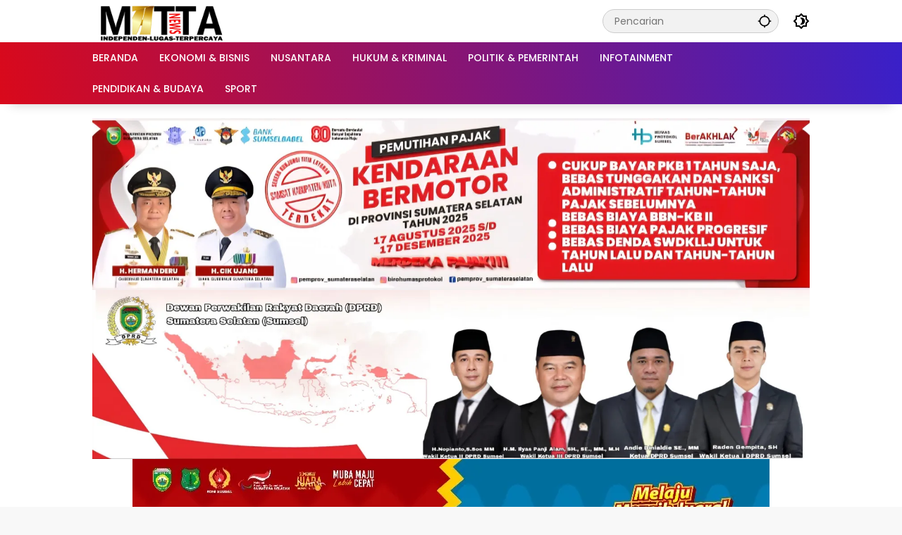

--- FILE ---
content_type: text/html; charset=UTF-8
request_url: https://mattanews.co/pelarian-yudi-belang-berakhir-ditangan-kapolsek-santi/
body_size: 28327
content:
<!doctype html><html lang="id" itemscope itemtype="https://schema.org/BlogPosting"><head><script data-no-optimize="1">var litespeed_docref=sessionStorage.getItem("litespeed_docref");litespeed_docref&&(Object.defineProperty(document,"referrer",{get:function(){return litespeed_docref}}),sessionStorage.removeItem("litespeed_docref"));</script> <meta charset="UTF-8"><meta name="viewport" content="width=device-width, initial-scale=1"><link rel="profile" href="https://gmpg.org/xfn/11"><title>Pelarian Yudi Belang Berakhir Ditangan Kapolsek Santi &#8211; Mattanews.co</title><meta name='robots' content='max-image-preview:large' /><style>img:is([sizes="auto" i], [sizes^="auto," i]) { contain-intrinsic-size: 3000px 1500px }</style><link rel='dns-prefetch' href='//connect.facebook.net' /><link rel="alternate" type="application/rss+xml" title="Mattanews.co &raquo; Feed" href="https://mattanews.co/feed/" /><link rel="alternate" type="application/rss+xml" title="Mattanews.co &raquo; Umpan Komentar" href="https://mattanews.co/comments/feed/" /><link rel="alternate" type="application/rss+xml" title="Mattanews.co &raquo; Pelarian Yudi Belang Berakhir Ditangan Kapolsek Santi Umpan Komentar" href="https://mattanews.co/pelarian-yudi-belang-berakhir-ditangan-kapolsek-santi/feed/" /><link data-optimized="2" rel="stylesheet" href="https://mattanews.co/wp-content/litespeed/css/227493de86ac34241f62d505ff52b6c9.css?ver=618cd" /><style id='wpmedia-style-inline-css'>h1,h2,h3,h4,h5,h6,.reltitle,.site-title,.gmr-mainmenu ul > li > a,.gmr-secondmenu-dropdown ul > li > a,.gmr-sidemenu ul li a,.gmr-sidemenu .side-textsocial,.heading-text,.gmr-mobilemenu ul li a,#navigationamp ul li a{font-family:Poppins;font-weight:500;}h1 strong,h2 strong,h3 strong,h4 strong,h5 strong,h6 strong{font-weight:700;}.entry-content-single{font-size:16px;}body{font-family:Poppins;--font-reguler:400;--font-bold:700;--background-color:#f8f8f8;--main-color:#000000;--widget-title:#000000;--link-color-body:#000000;--hoverlink-color-body:#d9091b;--border-color:#cccccc;--button-bgcolor:#3920c9;--button-color:#ffffff;--header-bgcolor:#ffffff;--topnav-color:#000000;--topnav-link-color:#000000;--topnav-linkhover-color:#d9091b;--mainmenu-color:#ffffff;--mainmenu-hovercolor:#f1c40f;--content-bgcolor:#ffffff;--content-greycolor:#555555;--greybody-bgcolor:#eeeeee;--footer-bgcolor:#ffffff;--footer-color:#666666;--footer-linkcolor:#212121;--footer-hover-linkcolor:#d9091b;}body,body.dark-theme{--scheme-color:#d9091b;--secondscheme-color:#3920c9;}/* Generate Using Cache */</style> <script type="litespeed/javascript" data-src="https://mattanews.co/wp-includes/js/jquery/jquery.min.js" id="jquery-core-js"></script> <link rel="image_src" href="https://mattanews.co/wp-content/uploads/2023/05/IMG-20230525-WA0034.jpg"><meta name="msapplication-TileImage" content="https://mattanews.co/wp-content/uploads/2023/05/IMG-20230525-WA0034.jpg"><meta property="og:image" content="https://mattanews.co/wp-content/uploads/2023/05/IMG-20230525-WA0034.jpg"><meta property="og:image:secure_url" content="https://mattanews.co/wp-content/uploads/2023/05/IMG-20230525-WA0034.jpg"><meta property="og:image:width" content="1200"><meta property="og:image:height" content="997"><meta property="og:image:alt" content="IMG-20230525-WA0034"><meta property="og:image:type" content="image/jpeg"><meta property="og:description" content="MATTANEWS.CO, PRABUMULIH – Yudi Apriyadi alias Yudi Belang (46) terlibat pencurian pipa (besi.red) PT Pertamina Hulu Rokan Zona (PHRZ) 4 Field Limau dan ditetapkan dalam Daftar Pencarian Orang (DPO) oleh Polres Prabumulih serta Polsek Jajarannya. Yudi Belang warga Kelompok Tani Bungaran Kelurahan Patih Galung, Kecamatan Prabumulih Barat, dalam pelarian setahunnya berakhir tertangkap oleh Tim Macan..."><meta property="og:type" content="article"><meta property="og:locale" content="id"><meta property="og:site_name" content="Mattanews.co"><meta property="og:title" content="Pelarian Yudi Belang Berakhir Ditangan Kapolsek Santi"><meta property="og:url" content="https://mattanews.co/pelarian-yudi-belang-berakhir-ditangan-kapolsek-santi/"><meta property="og:updated_time" content="2023-05-25T20:20:12+07:00"><meta property="article:tag" content="Kapolsek Santi"><meta property="article:tag" content="Pelarian"><meta property="article:tag" content="Pencuri besi"><meta property="article:published_time" content="2023-05-25T11:40:11+00:00"><meta property="article:modified_time" content="2023-05-25T13:20:12+00:00"><meta property="article:section" content="BERITA TERKINI"><meta property="article:author:first_name" content="Ardhy"><meta property="article:author:last_name" content="Fitriansyah"><meta property="article:author:username" content="redaksimattanews"><meta property="twitter:partner" content="ogwp"><meta property="twitter:card" content="summary_large_image"><meta property="twitter:image" content="https://mattanews.co/wp-content/uploads/2023/05/IMG-20230525-WA0034.jpg"><meta property="twitter:image:alt" content="IMG-20230525-WA0034"><meta property="twitter:title" content="Pelarian Yudi Belang Berakhir Ditangan Kapolsek Santi"><meta property="twitter:description" content="MATTANEWS.CO, PRABUMULIH – Yudi Apriyadi alias Yudi Belang (46) terlibat pencurian pipa (besi.red) PT Pertamina Hulu Rokan Zona (PHRZ) 4 Field Limau dan ditetapkan dalam Daftar Pencarian Orang..."><meta property="twitter:url" content="https://mattanews.co/pelarian-yudi-belang-berakhir-ditangan-kapolsek-santi/"><meta property="twitter:label1" content="Reading time"><meta property="twitter:data1" content="1 minute"><meta itemprop="image" content="https://mattanews.co/wp-content/uploads/2023/05/IMG-20230525-WA0034.jpg"><meta itemprop="name" content="Pelarian Yudi Belang Berakhir Ditangan Kapolsek Santi"><meta itemprop="description" content="MATTANEWS.CO, PRABUMULIH – Yudi Apriyadi alias Yudi Belang (46) terlibat pencurian pipa (besi.red) PT Pertamina Hulu Rokan Zona (PHRZ) 4 Field Limau dan ditetapkan dalam Daftar Pencarian Orang (DPO) oleh Polres Prabumulih serta Polsek Jajarannya. Yudi Belang warga Kelompok Tani Bungaran Kelurahan Patih Galung, Kecamatan Prabumulih Barat, dalam pelarian setahunnya berakhir tertangkap oleh Tim Macan..."><meta itemprop="datePublished" content="2023-05-25"><meta itemprop="dateModified" content="2023-05-25T13:20:12+00:00"><meta property="profile:first_name" content="Ardhy"><meta property="profile:last_name" content="Fitriansyah"><meta property="profile:username" content="redaksimattanews"><link rel="https://api.w.org/" href="https://mattanews.co/wp-json/" /><link rel="alternate" title="JSON" type="application/json" href="https://mattanews.co/wp-json/wp/v2/posts/199525" /><link rel="EditURI" type="application/rsd+xml" title="RSD" href="https://mattanews.co/xmlrpc.php?rsd" /><meta name="generator" content="WordPress 6.8.3" /><link rel="canonical" href="https://mattanews.co/pelarian-yudi-belang-berakhir-ditangan-kapolsek-santi/" /><link rel='shortlink' href='https://mattanews.co/?p=199525' /><link rel="alternate" title="oEmbed (JSON)" type="application/json+oembed" href="https://mattanews.co/wp-json/oembed/1.0/embed?url=https%3A%2F%2Fmattanews.co%2Fpelarian-yudi-belang-berakhir-ditangan-kapolsek-santi%2F" /><link rel="alternate" title="oEmbed (XML)" type="text/xml+oembed" href="https://mattanews.co/wp-json/oembed/1.0/embed?url=https%3A%2F%2Fmattanews.co%2Fpelarian-yudi-belang-berakhir-ditangan-kapolsek-santi%2F&#038;format=xml" /><meta property="og:title" content="Pelarian Yudi Belang Berakhir Ditangan Kapolsek Santi" /><meta property="og:locale" content="id_ID" /><meta property="og:type" content="article" /><meta property="og:image" content="https://mattanews.co/wp-content/uploads/2023/05/IMG-20230525-WA0034.jpg" /><meta property="og:image:url" content="https://mattanews.co/wp-content/uploads/2023/05/IMG-20230525-WA0034.jpg" /><meta property="og:image:secure_url" content="https://mattanews.co/wp-content/uploads/2023/05/IMG-20230525-WA0034.jpg" /><meta property="og:image:width" content="1200" /><meta property="og:image:height" content="997" /><meta property="og:url" content="https://mattanews.co/pelarian-yudi-belang-berakhir-ditangan-kapolsek-santi/" /><meta property="og:site_name" content="Mattanews.co" /><meta property="og:description" content="MATTANEWS.CO, PRABUMULIH – Yudi Apriyadi alias Yudi Belang &hellip;" /><style type="text/css" id="pf-main-css">@media screen {
					.printfriendly {
						z-index: 1000; display: flex; margin: 0px 0px 0px 0px
					}
					.printfriendly a, .printfriendly a:link, .printfriendly a:visited, .printfriendly a:hover, .printfriendly a:active {
						font-weight: 600;
						cursor: pointer;
						text-decoration: none;
						border: none;
						-webkit-box-shadow: none;
						-moz-box-shadow: none;
						box-shadow: none;
						outline:none;
						font-size: 14px !important;
						color: #3AAA11 !important;
					}
					.printfriendly.pf-alignleft {
						justify-content: start;
					}
					.printfriendly.pf-alignright {
						justify-content: end;
					}
					.printfriendly.pf-aligncenter {
						justify-content: center;
						
					}
				}

				.pf-button-img {
					border: none;
					-webkit-box-shadow: none;
					-moz-box-shadow: none;
					box-shadow: none;
					padding: 0;
					margin: 0;
					display: inline;
					vertical-align: middle;
				}

				img.pf-button-img + .pf-button-text {
					margin-left: 6px;
				}

				@media print {
					.printfriendly {
						display: none;
					}
				}</style><style type="text/css" id="pf-excerpt-styles">.pf-button.pf-button-excerpt {
              display: none;
           }</style><link rel="pingback" href="https://mattanews.co/xmlrpc.php"><link rel="icon" href="https://mattanews.co/wp-content/uploads/2021/01/cropped-logobaru1-1-32x32.jpg" sizes="32x32" /><link rel="icon" href="https://mattanews.co/wp-content/uploads/2021/01/cropped-logobaru1-1-192x192.jpg" sizes="192x192" /><link rel="apple-touch-icon" href="https://mattanews.co/wp-content/uploads/2021/01/cropped-logobaru1-1-180x180.jpg" /><meta name="msapplication-TileImage" content="https://mattanews.co/wp-content/uploads/2021/01/cropped-logobaru1-1-270x270.jpg" /><style id="wp-custom-css">.gmr-logo img {
	width: 200px;
	height: 80px;
}</style></head><body class="wp-singular post-template-default single single-post postid-199525 single-format-standard wp-custom-logo wp-embed-responsive wp-theme-wpmedia idtheme kentooz">
<a class="skip-link screen-reader-text" href="#primary">Langsung ke konten</a><div id="page" class="site"><div id="topnavwrap" class="gmr-topnavwrap clearfix"><div class="container"><header id="masthead" class="list-flex site-header"><div class="row-flex gmr-navleft"><div class="site-branding"><div class="gmr-logo"><a class="custom-logo-link" href="https://mattanews.co/" title="Mattanews.co" rel="home"><img data-lazyloaded="1" src="[data-uri]" class="custom-logo" data-src="https://mattanews.co/wp-content/uploads/2022/04/mattalogo_2.png" width="1000" height="500" alt="Mattanews.co" loading="lazy" /></a></div></div></div><div class="row-flex gmr-navright">
<span class="gmr-top-date" data-lang="id"></span><div class="gmr-search desktop-only"><form method="get" class="gmr-searchform searchform" action="https://mattanews.co/">
<input type="text" name="s" id="s" placeholder="Pencarian" />
<input type="hidden" name="post_type[]" value="post" />
<button type="submit" role="button" class="gmr-search-submit gmr-search-icon" aria-label="Kirim">
<svg xmlns="http://www.w3.org/2000/svg" height="24px" viewBox="0 0 24 24" width="24px" fill="currentColor"><path d="M0 0h24v24H0V0z" fill="none"/><path d="M20.94 11c-.46-4.17-3.77-7.48-7.94-7.94V1h-2v2.06C6.83 3.52 3.52 6.83 3.06 11H1v2h2.06c.46 4.17 3.77 7.48 7.94 7.94V23h2v-2.06c4.17-.46 7.48-3.77 7.94-7.94H23v-2h-2.06zM12 19c-3.87 0-7-3.13-7-7s3.13-7 7-7 7 3.13 7 7-3.13 7-7 7z"/></svg>
</button></form></div><button role="button" class="darkmode-button topnav-button" aria-label="Mode Gelap"><svg xmlns="http://www.w3.org/2000/svg" height="24px" viewBox="0 0 24 24" width="24px" fill="currentColor"><path d="M0 0h24v24H0V0z" fill="none"/><path d="M20 8.69V4h-4.69L12 .69 8.69 4H4v4.69L.69 12 4 15.31V20h4.69L12 23.31 15.31 20H20v-4.69L23.31 12 20 8.69zm-2 5.79V18h-3.52L12 20.48 9.52 18H6v-3.52L3.52 12 6 9.52V6h3.52L12 3.52 14.48 6H18v3.52L20.48 12 18 14.48zM12.29 7c-.74 0-1.45.17-2.08.46 1.72.79 2.92 2.53 2.92 4.54s-1.2 3.75-2.92 4.54c.63.29 1.34.46 2.08.46 2.76 0 5-2.24 5-5s-2.24-5-5-5z"/></svg></button><button id="gmr-responsive-menu" role="button" class="mobile-only" aria-label="Menu" data-target="#gmr-sidemenu-id" data-toggle="onoffcanvas" aria-expanded="false" rel="nofollow"><svg xmlns="http://www.w3.org/2000/svg" width="24" height="24" viewBox="0 0 24 24"><path fill="currentColor" d="m19.31 18.9l3.08 3.1L21 23.39l-3.12-3.07c-.69.43-1.51.68-2.38.68c-2.5 0-4.5-2-4.5-4.5s2-4.5 4.5-4.5s4.5 2 4.5 4.5c0 .88-.25 1.71-.69 2.4m-3.81.1a2.5 2.5 0 0 0 0-5a2.5 2.5 0 0 0 0 5M21 4v2H3V4h18M3 16v-2h6v2H3m0-5V9h18v2h-2.03c-1.01-.63-2.2-1-3.47-1s-2.46.37-3.47 1H3Z"/></svg></button></div></header></div><nav id="main-nav" class="main-navigation gmr-mainmenu"><div class="container"><ul id="primary-menu" class="menu"><li id="menu-item-89818" class="menu-item menu-item-type-custom menu-item-object-custom menu-item-home menu-item-89818"><a href="https://mattanews.co"><span>BERANDA</span></a></li><li id="menu-item-2354" class="menu-item menu-item-type-taxonomy menu-item-object-category menu-item-2354"><a href="https://mattanews.co/category/ekonomi-bisnis/"><span>EKONOMI &amp; BISNIS</span></a></li><li id="menu-item-9340" class="menu-item menu-item-type-taxonomy menu-item-object-category menu-item-9340"><a href="https://mattanews.co/category/nusantara/"><span>NUSANTARA</span></a></li><li id="menu-item-89813" class="menu-item menu-item-type-taxonomy menu-item-object-category menu-item-89813"><a href="https://mattanews.co/category/hukum-kriminal/"><span>HUKUM &amp; KRIMINAL</span></a></li><li id="menu-item-2359" class="menu-item menu-item-type-taxonomy menu-item-object-category menu-item-2359"><a href="https://mattanews.co/category/politik/"><span>POLITIK &#038; PEMERINTAH</span></a></li><li id="menu-item-157027" class="menu-item menu-item-type-taxonomy menu-item-object-category menu-item-157027"><a href="https://mattanews.co/category/ekonomi-bisnis/infotainment/"><span>INFOTAINMENT</span></a></li><li id="menu-item-89815" class="menu-item menu-item-type-taxonomy menu-item-object-category menu-item-89815"><a href="https://mattanews.co/category/pendidikan/"><span>PENDIDIKAN &#038; BUDAYA</span></a></li><li id="menu-item-157367" class="menu-item menu-item-type-taxonomy menu-item-object-category menu-item-157367"><a href="https://mattanews.co/category/sport/"><span>SPORT</span></a></li></ul></div></nav></div><div class="gmr-topbanner text-center"><div class="container"><img data-lazyloaded="1" src="[data-uri]" class="alignnone size-full wp-image-276772" data-src="https://mattanews.co/wp-content/uploads/2025/10/Screenshot_20250924_151128_WPS-Office-scaled.jpg" alt="" width="2560" height="612" />
<img data-lazyloaded="1" src="[data-uri]" class="alignnone size-full wp-image-271247" data-src="https://mattanews.co/wp-content/uploads/2025/09/IMG-20250910-WA0052-scaled.jpg" alt="" width="2560" height="604" />
<img data-lazyloaded="1" src="[data-uri]" class="alignnone size-full wp-image-275198" data-src="https://mattanews.co/wp-content/uploads/2025/10/Screenshot_20251014_190944_Gallery.jpg" alt="" width="904" height="267" /></div></div><div id="content" class="gmr-content"><div class="container"><div class="row"><main id="primary" class="site-main col-md-8"><article id="post-199525" class="post type-post hentry content-single"><div class="breadcrumbs" itemscope itemtype="https://schema.org/BreadcrumbList">
<span class="first-cl" itemprop="itemListElement" itemscope itemtype="https://schema.org/ListItem">
<a itemscope itemtype="https://schema.org/WebPage" itemprop="item" itemid="https://mattanews.co/" href="https://mattanews.co/"><span itemprop="name">Beranda</span></a>
<span itemprop="position" content="1"></span>
</span>
<span class="separator"></span>
<span class="0-cl" itemprop="itemListElement" itemscope itemtype="http://schema.org/ListItem">
<a itemscope itemtype="https://schema.org/WebPage" itemprop="item" itemid="https://mattanews.co/category/berita-terkini/" href="https://mattanews.co/category/berita-terkini/"><span itemprop="name">BERITA TERKINI</span></a>
<span itemprop="position" content="2"></span>
</span>
<span class="separator"></span>
<span class="last-cl" itemscope itemtype="https://schema.org/ListItem">
<span itemprop="name">Pelarian Yudi Belang Berakhir Ditangan Kapolsek Santi</span>
<span itemprop="position" content="3"></span>
</span></div><header class="entry-header entry-header-single">
<span class="cat-links-content"><a href="https://mattanews.co/category/berita-terkini/" title="Lihat semua posts di BERITA TERKINI">BERITA TERKINI</a></span><h1 class="entry-title"><strong>Pelarian Yudi Belang Berakhir Ditangan Kapolsek Santi</strong></h1><div class="list-flex clearfix"><div class="gmr-gravatar-metasingle"><a class="url" href="https://mattanews.co/author/redaksimattanews/" title="Permalink ke: redaksimattanews"><img data-lazyloaded="1" src="[data-uri]" alt='' data-src='https://mattanews.co/wp-content/litespeed/avatar/da339b89e101fdd271768be607e00447.jpg?ver=1761661998' data-srcset='https://mattanews.co/wp-content/litespeed/avatar/d80c089e8ae730aa41ac7a24712cb906.jpg?ver=1761661998 2x' class='avatar avatar-40 photo img-cicle' height='40' width='40' decoding='async'/></a></div><div class="gmr-content-metasingle"><div class="meta-content"><span class="author vcard"><a class="url fn n" href="https://mattanews.co/author/redaksimattanews/" title="redaksimattanews">redaksimattanews</a></span><span class="count-text"><svg xmlns="http://www.w3.org/2000/svg" enable-background="new 0 0 24 24" height="24px" viewBox="0 0 24 24" width="24px" fill="currentColor"><g><rect fill="none" height="24" width="24" x="0"/></g><g><path d="M22.47,5.2C22,4.96,21.51,4.76,21,4.59v12.03C19.86,16.21,18.69,16,17.5,16c-1.9,0-3.78,0.54-5.5,1.58V5.48 C10.38,4.55,8.51,4,6.5,4C4.71,4,3.02,4.44,1.53,5.2C1.2,5.36,1,5.71,1,6.08v12.08c0,0.58,0.47,0.99,1,0.99 c0.16,0,0.32-0.04,0.48-0.12C3.69,18.4,5.05,18,6.5,18c2.07,0,3.98,0.82,5.5,2c1.52-1.18,3.43-2,5.5-2c1.45,0,2.81,0.4,4.02,1.04 c0.16,0.08,0.32,0.12,0.48,0.12c0.52,0,1-0.41,1-0.99V6.08C23,5.71,22.8,5.36,22.47,5.2z M10,16.62C8.86,16.21,7.69,16,6.5,16 c-1.19,0-2.36,0.21-3.5,0.62V6.71C4.11,6.24,5.28,6,6.5,6C7.7,6,8.89,6.25,10,6.72V16.62z M19,0.5l-5,5V15l5-4.5V0.5z"/></g></svg><span class="in-count-text">2 min baca</span></span></div><div class="meta-content"><span class="posted-on"><time class="entry-date published" datetime="2023-05-25T18:40:11+07:00">Kamis, Mei 25 2023 18:40 WIB</time><time class="updated" datetime="2023-05-25T20:20:12+07:00">Kamis, Mei 25 2023 20:20 WIB</time></span></div></div><div class="gmr-content-share list-right"><button id="share-modal" data-modal="gmr-popupwrap" aria-label="Bagikan"><svg xmlns="http://www.w3.org/2000/svg" height="24px" viewBox="0 0 24 24" width="24px" fill="currentColor"><path d="M0 0h24v24H0V0z" fill="none"/><path d="M18 16.08c-.76 0-1.44.3-1.96.77L8.91 12.7c.05-.23.09-.46.09-.7s-.04-.47-.09-.7l7.05-4.11c.54.5 1.25.81 2.04.81 1.66 0 3-1.34 3-3s-1.34-3-3-3-3 1.34-3 3c0 .24.04.47.09.7L8.04 9.81C7.5 9.31 6.79 9 6 9c-1.66 0-3 1.34-3 3s1.34 3 3 3c.79 0 1.5-.31 2.04-.81l7.12 4.16c-.05.21-.08.43-.08.65 0 1.61 1.31 2.92 2.92 2.92s2.92-1.31 2.92-2.92c0-1.61-1.31-2.92-2.92-2.92zM18 4c.55 0 1 .45 1 1s-.45 1-1 1-1-.45-1-1 .45-1 1-1zM6 13c-.55 0-1-.45-1-1s.45-1 1-1 1 .45 1 1-.45 1-1 1zm12 7.02c-.55 0-1-.45-1-1s.45-1 1-1 1 .45 1 1-.45 1-1 1z"/></svg></button><div id="gmr-popupwrap" class="gmr-share-popup"><div class="gmr-modalbg close-modal"></div><div class="gmr-in-popup clearfix"><span class="idt-xclose close-modal">&times;</span><h4 class="main-textshare">Pelarian Yudi Belang Berakhir Ditangan Kapolsek Santi</h4><div class="content-share"><div class="second-textshare">Sebarkan artikel ini</div><ul class="gmr-socialicon-share"><li class="facebook"><a href="https://www.facebook.com/sharer/sharer.php?u=https%3A%2F%2Fmattanews.co%2Fpelarian-yudi-belang-berakhir-ditangan-kapolsek-santi%2F" target="_blank" rel="nofollow" data-title="Facebook" title="Facebook"><svg xmlns="http://www.w3.org/2000/svg" width="0.63em" height="1em" viewBox="0 0 320 512"><path fill="currentColor" d="m279.14 288l14.22-92.66h-88.91v-60.13c0-25.35 12.42-50.06 52.24-50.06h40.42V6.26S260.43 0 225.36 0c-73.22 0-121.08 44.38-121.08 124.72v70.62H22.89V288h81.39v224h100.17V288z"/></svg></a></li><li class="twitter"><a href="https://twitter.com/intent/tweet?url=https%3A%2F%2Fmattanews.co%2Fpelarian-yudi-belang-berakhir-ditangan-kapolsek-santi%2F&amp;text=Pelarian%20Yudi%20Belang%20Berakhir%20Ditangan%20Kapolsek%20Santi" target="_blank" rel="nofollow" data-title="Twitter" title="Twitter"><svg xmlns="http://www.w3.org/2000/svg" width="24" height="24" viewBox="0 0 24 24"><path fill="currentColor" d="M18.205 2.25h3.308l-7.227 8.26l8.502 11.24H16.13l-5.214-6.817L4.95 21.75H1.64l7.73-8.835L1.215 2.25H8.04l4.713 6.231l5.45-6.231Zm-1.161 17.52h1.833L7.045 4.126H5.078L17.044 19.77Z"/></svg></a></li><li class="telegram"><a href="https://t.me/share/url?url=https%3A%2F%2Fmattanews.co%2Fpelarian-yudi-belang-berakhir-ditangan-kapolsek-santi%2F&amp;text=Pelarian%20Yudi%20Belang%20Berakhir%20Ditangan%20Kapolsek%20Santi" target="_blank" rel="nofollow" data-title="Telegram" title="Telegram"><svg xmlns="http://www.w3.org/2000/svg" width="0.88em" height="1em" viewBox="0 0 448 512"><path fill="currentColor" d="m446.7 98.6l-67.6 318.8c-5.1 22.5-18.4 28.1-37.3 17.5l-103-75.9l-49.7 47.8c-5.5 5.5-10.1 10.1-20.7 10.1l7.4-104.9l190.9-172.5c8.3-7.4-1.8-11.5-12.9-4.1L117.8 284L16.2 252.2c-22.1-6.9-22.5-22.1 4.6-32.7L418.2 66.4c18.4-6.9 34.5 4.1 28.5 32.2z"/></svg></a></li><li class="pinterest"><a href="https://pinterest.com/pin/create/button/?url=https%3A%2F%2Fmattanews.co%2Fpelarian-yudi-belang-berakhir-ditangan-kapolsek-santi%2F&amp;desciption=Pelarian%20Yudi%20Belang%20Berakhir%20Ditangan%20Kapolsek%20Santi&amp;media=https%3A%2F%2Fmattanews.co%2Fwp-content%2Fuploads%2F2023%2F05%2FIMG-20230525-WA0034.jpg" target="_blank" rel="nofollow" data-title="Pin" title="Pin"><svg xmlns="http://www.w3.org/2000/svg" width="24" height="24" viewBox="-4.5 -2 24 24"><path fill="currentColor" d="M6.17 13.097c-.506 2.726-1.122 5.34-2.95 6.705c-.563-4.12.829-7.215 1.475-10.5c-1.102-1.91.133-5.755 2.457-4.808c2.86 1.166-2.477 7.102 1.106 7.844c3.741.774 5.269-6.683 2.949-9.109C7.855-.272 1.45 3.15 2.238 8.163c.192 1.226 1.421 1.598.491 3.29C.584 10.962-.056 9.22.027 6.897C.159 3.097 3.344.435 6.538.067c4.04-.466 7.831 1.527 8.354 5.44c.59 4.416-1.823 9.2-6.142 8.855c-1.171-.093-1.663-.69-2.58-1.265z"/></svg></a></li><li class="whatsapp"><a href="https://api.whatsapp.com/send?text=Pelarian%20Yudi%20Belang%20Berakhir%20Ditangan%20Kapolsek%20Santi https%3A%2F%2Fmattanews.co%2Fpelarian-yudi-belang-berakhir-ditangan-kapolsek-santi%2F" target="_blank" rel="nofollow" data-title="WhatsApp" title="WhatsApp"><svg xmlns="http://www.w3.org/2000/svg" width="0.88em" height="1em" viewBox="0 0 448 512"><path fill="currentColor" d="M380.9 97.1C339 55.1 283.2 32 223.9 32c-122.4 0-222 99.6-222 222c0 39.1 10.2 77.3 29.6 111L0 480l117.7-30.9c32.4 17.7 68.9 27 106.1 27h.1c122.3 0 224.1-99.6 224.1-222c0-59.3-25.2-115-67.1-157zm-157 341.6c-33.2 0-65.7-8.9-94-25.7l-6.7-4l-69.8 18.3L72 359.2l-4.4-7c-18.5-29.4-28.2-63.3-28.2-98.2c0-101.7 82.8-184.5 184.6-184.5c49.3 0 95.6 19.2 130.4 54.1c34.8 34.9 56.2 81.2 56.1 130.5c0 101.8-84.9 184.6-186.6 184.6zm101.2-138.2c-5.5-2.8-32.8-16.2-37.9-18c-5.1-1.9-8.8-2.8-12.5 2.8c-3.7 5.6-14.3 18-17.6 21.8c-3.2 3.7-6.5 4.2-12 1.4c-32.6-16.3-54-29.1-75.5-66c-5.7-9.8 5.7-9.1 16.3-30.3c1.8-3.7.9-6.9-.5-9.7c-1.4-2.8-12.5-30.1-17.1-41.2c-4.5-10.8-9.1-9.3-12.5-9.5c-3.2-.2-6.9-.2-10.6-.2c-3.7 0-9.7 1.4-14.8 6.9c-5.1 5.6-19.4 19-19.4 46.3c0 27.3 19.9 53.7 22.6 57.4c2.8 3.7 39.1 59.7 94.8 83.8c35.2 15.2 49 16.5 66.6 13.9c10.7-1.6 32.8-13.4 37.4-26.4c4.6-13 4.6-24.1 3.2-26.4c-1.3-2.5-5-3.9-10.5-6.6z"/></svg></a></li></ul></div></div></div></div></div></header><figure class="post-thumbnail gmr-thumbnail-single">
<img data-lazyloaded="1" src="[data-uri]" width="1200" height="997" data-src="https://mattanews.co/wp-content/uploads/2023/05/IMG-20230525-WA0034.jpg" class="attachment-post-thumbnail size-post-thumbnail wp-post-image" alt="" decoding="async" fetchpriority="high" data-srcset="https://mattanews.co/wp-content/uploads/2023/05/IMG-20230525-WA0034.jpg 1200w, https://mattanews.co/wp-content/uploads/2023/05/IMG-20230525-WA0034-768x638.jpg 768w" data-sizes="(max-width: 1200px) 100vw, 1200px" /></figure><div class="single-wrap"><div class="entry-content entry-content-single clearfix"><div class="pf-content"><p><em><strong><a href="http://Mattanews.co">MATTANEWS.CO</a>, PRABUMULIH</strong></em> – Yudi Apriyadi alias Yudi Belang (46) terlibat pencurian pipa (besi.red) PT Pertamina Hulu Rokan Zona (PHRZ) 4 Field Limau dan ditetapkan dalam Daftar Pencarian Orang (DPO) oleh Polres Prabumulih serta Polsek Jajarannya.</p><p>Yudi Belang warga Kelompok Tani Bungaran Kelurahan Patih Galung, Kecamatan Prabumulih Barat, dalam pelarian setahunnya berakhir tertangkap oleh Tim Macan Merah dipimpin langsung Kapolsek RKT, IPDA Santi Wijaya SH pada Rabu (24/5/2023) kemarin sekitar pukul 18.15 WIB dirumahnya.</p><p>Sebelumnya, tersangka Yudi terlibat kasus pencurian pipa PHRZ 4 dilaporkan Sekuriti perusahaan pada Kamis, 07 Juli 2022 sekitar pukul 22.55 WI di lokasi pipa jalur Sumur L5A 176 SP9 Desa Karya Mulya Kecamatan RKT.</p><p>Dalam tindak pidana pencurian dengan pemberatan ini, Yudi Apriyadi alias Yudi belang (tertangkap) bersama tersangka Andra Firmansyah (sedang menjalani hukuman di rutan), tersangka Yedi firmansyah (sedang menjalani hukuman di rutan), tersangka PR (DPO), tersangka Ra (DPO) dan tersangka Jo (DPO).</p><p>Barang Bukti (BB) berupa 4 unit sepeda motor, alat potong gergaji besi sebanyak 4 buah, satu buah dodos, dan 16 batang besi pipa ukuran 1 meter dan 3 meter panjang 4 meter tertinggal di TKP penangkapan.</p><p>Atas kejadian tersebut PHRZ 4 Field Limau kehilangan 48 meter diameter 4 inci ketebalan 80 mm dan mengalami kerugian sebesar Rp.15 juta.</p><p>Kapolres Prabumulih, AKBP Witdiardi SIk MH melalui Kapolsek RKT, IPDA Santi Wijaya SH MH didampingi Kanitres, Aipda M Agustino membenarkan kejadian itu.</p><p>“Satu lagi, tersangka DPO kasus pencurian pipa PHRZ 4 Field Limau yaitu YB. Kasusnya, masih kita lidik dan kembangkan guna memburu tersangka lain masih DPO,” sebutnya, Kamis (25/5/2023).</p><p>Ia menjelaskan, hal ini salah satu upaya Polsek RKT mengungkap kasus 3C.</p><p>“Tersangka YB dijerat pasal 363 Ayat 1 ke 4 dan 5 KUHP tentang pencurian pemberatan (pencurian besi pipa). Ancamannya, di atas 5 tahun,” tungkas Santi Wijaya.</p><div class="printfriendly pf-button pf-button-content pf-alignleft">
<a href="#" rel="nofollow" onclick="window.print(); pfTrackEvent(&#039;Pelarian Yudi Belang Berakhir Ditangan Kapolsek Santi&#039;); return false;" title="Printer Friendly, PDF & Email">
<img data-lazyloaded="1" src="[data-uri]" width="112" height="24" decoding="async" class="pf-button-img" data-src="https://cdn.printfriendly.com/buttons/printfriendly-pdf-button.png" alt="Print Friendly, PDF & Email" style="width: 112px;height: 24px;"  />
</a></div></div><footer class="entry-footer entry-footer-single">
<span class="tags-links"><span class="idt-tagtitle">Tag:</span> <a href="https://mattanews.co/tag/kapolsek-santi/" rel="tag">Kapolsek Santi</a> <a href="https://mattanews.co/tag/pelarian/" rel="tag">Pelarian</a> <a href="https://mattanews.co/tag/pencuri-besi/" rel="tag">Pencuri besi</a></span><div class="gmr-cf-metacontent heading-text meta-content"><span>Penulis: Andri Bara</span><span>Editor: Redaksi Mattanews</span></div><div class="gmr-nextposts-button">
<a href="https://mattanews.co/bupati-tanah-datar-serah-terimakan-jabatan-camat-salimpaung/" class="nextposts-content-link" title="Bupati Tanah Datar Serah Terimakan Jabatan Camat Salimpaung"><div class="post-thumbnail">
<img data-lazyloaded="1" src="[data-uri]" width="46" height="46" data-src="https://mattanews.co/wp-content/uploads/2023/05/IMG-20230525-WA0111-46x46.jpg" class="attachment-thumbnail size-thumbnail wp-post-image" alt="" decoding="async" /></div><div class="nextposts-content"><div class="recent-title">Bupati Tanah Datar Serah Terimakan Jabatan Camat Salimpaung</div></div><div class="nextposts-icon">
<svg xmlns="http://www.w3.org/2000/svg" enable-background="new 0 0 24 24" height="24px" viewBox="0 0 24 24" width="24px" fill="currentColor"><g><path d="M0,0h24v24H0V0z" fill="none"/></g><g><polygon points="6.23,20.23 8,22 18,12 8,2 6.23,3.77 14.46,12"/></g></svg></div>
</a></div></footer></div></div><div class="list-flex"><div class="gmr-content-share list-right"><ul class="gmr-socialicon-share"><li class="facebook"><a href="https://www.facebook.com/sharer/sharer.php?u=https%3A%2F%2Fmattanews.co%2Fpelarian-yudi-belang-berakhir-ditangan-kapolsek-santi%2F" target="_blank" rel="nofollow" data-title="Facebook" title="Facebook"><svg xmlns="http://www.w3.org/2000/svg" width="0.63em" height="1em" viewBox="0 0 320 512"><path fill="currentColor" d="m279.14 288l14.22-92.66h-88.91v-60.13c0-25.35 12.42-50.06 52.24-50.06h40.42V6.26S260.43 0 225.36 0c-73.22 0-121.08 44.38-121.08 124.72v70.62H22.89V288h81.39v224h100.17V288z"/></svg></a></li><li class="twitter"><a href="https://twitter.com/intent/tweet?url=https%3A%2F%2Fmattanews.co%2Fpelarian-yudi-belang-berakhir-ditangan-kapolsek-santi%2F&amp;text=Pelarian%20Yudi%20Belang%20Berakhir%20Ditangan%20Kapolsek%20Santi" target="_blank" rel="nofollow" data-title="Twitter" title="Twitter"><svg xmlns="http://www.w3.org/2000/svg" width="24" height="24" viewBox="0 0 24 24"><path fill="currentColor" d="M18.205 2.25h3.308l-7.227 8.26l8.502 11.24H16.13l-5.214-6.817L4.95 21.75H1.64l7.73-8.835L1.215 2.25H8.04l4.713 6.231l5.45-6.231Zm-1.161 17.52h1.833L7.045 4.126H5.078L17.044 19.77Z"/></svg></a></li><li class="telegram"><a href="https://t.me/share/url?url=https%3A%2F%2Fmattanews.co%2Fpelarian-yudi-belang-berakhir-ditangan-kapolsek-santi%2F&amp;text=Pelarian%20Yudi%20Belang%20Berakhir%20Ditangan%20Kapolsek%20Santi" target="_blank" rel="nofollow" data-title="Telegram" title="Telegram"><svg xmlns="http://www.w3.org/2000/svg" width="0.88em" height="1em" viewBox="0 0 448 512"><path fill="currentColor" d="m446.7 98.6l-67.6 318.8c-5.1 22.5-18.4 28.1-37.3 17.5l-103-75.9l-49.7 47.8c-5.5 5.5-10.1 10.1-20.7 10.1l7.4-104.9l190.9-172.5c8.3-7.4-1.8-11.5-12.9-4.1L117.8 284L16.2 252.2c-22.1-6.9-22.5-22.1 4.6-32.7L418.2 66.4c18.4-6.9 34.5 4.1 28.5 32.2z"/></svg></a></li><li class="whatsapp"><a href="https://api.whatsapp.com/send?text=Pelarian%20Yudi%20Belang%20Berakhir%20Ditangan%20Kapolsek%20Santi https%3A%2F%2Fmattanews.co%2Fpelarian-yudi-belang-berakhir-ditangan-kapolsek-santi%2F" target="_blank" rel="nofollow" data-title="WhatsApp" title="WhatsApp"><svg xmlns="http://www.w3.org/2000/svg" width="0.88em" height="1em" viewBox="0 0 448 512"><path fill="currentColor" d="M380.9 97.1C339 55.1 283.2 32 223.9 32c-122.4 0-222 99.6-222 222c0 39.1 10.2 77.3 29.6 111L0 480l117.7-30.9c32.4 17.7 68.9 27 106.1 27h.1c122.3 0 224.1-99.6 224.1-222c0-59.3-25.2-115-67.1-157zm-157 341.6c-33.2 0-65.7-8.9-94-25.7l-6.7-4l-69.8 18.3L72 359.2l-4.4-7c-18.5-29.4-28.2-63.3-28.2-98.2c0-101.7 82.8-184.5 184.6-184.5c49.3 0 95.6 19.2 130.4 54.1c34.8 34.9 56.2 81.2 56.1 130.5c0 101.8-84.9 184.6-186.6 184.6zm101.2-138.2c-5.5-2.8-32.8-16.2-37.9-18c-5.1-1.9-8.8-2.8-12.5 2.8c-3.7 5.6-14.3 18-17.6 21.8c-3.2 3.7-6.5 4.2-12 1.4c-32.6-16.3-54-29.1-75.5-66c-5.7-9.8 5.7-9.1 16.3-30.3c1.8-3.7.9-6.9-.5-9.7c-1.4-2.8-12.5-30.1-17.1-41.2c-4.5-10.8-9.1-9.3-12.5-9.5c-3.2-.2-6.9-.2-10.6-.2c-3.7 0-9.7 1.4-14.8 6.9c-5.1 5.6-19.4 19-19.4 46.3c0 27.3 19.9 53.7 22.6 57.4c2.8 3.7 39.1 59.7 94.8 83.8c35.2 15.2 49 16.5 66.6 13.9c10.7-1.6 32.8-13.4 37.4-26.4c4.6-13 4.6-24.1 3.2-26.4c-1.3-2.5-5-3.9-10.5-6.6z"/></svg></a></li></ul></div></div><div class="gmr-related-post"><h3 class="related-text sub-title">MATTANEWS POPULER</h3><div class="wpmedia-list-gallery related-gallery"><div class="list-gallery"><div class="module-smallthumb"><a href="https://mattanews.co/muba-ukir-sejarah-sukses-jadi-tuan-rumah-dan-juara-umum-porprov-sumsel-xv/" class="post-thumbnail" title="Muba Ukir Sejarah: Sukses Jadi Tuan Rumah dan Juara Umum Porprov Sumsel XV" rel="bookmark"><img data-lazyloaded="1" src="[data-uri]" width="350" height="220" data-src="https://mattanews.co/wp-content/uploads/2025/11/IMG-20251102-WA0123-350x220.jpg" class="attachment-medium_large size-medium_large wp-post-image" alt="" decoding="async" loading="lazy" /></a><span class="cat-links-content"><a href="https://mattanews.co/category/berita-terkini/" title="Lihat semua posts di BERITA TERKINI">BERITA TERKINI</a></span></div><div class="list-gallery-title"><a href="https://mattanews.co/muba-ukir-sejarah-sukses-jadi-tuan-rumah-dan-juara-umum-porprov-sumsel-xv/" class="recent-title heading-text" title="Muba Ukir Sejarah: Sukses Jadi Tuan Rumah dan Juara Umum Porprov Sumsel XV" rel="bookmark">Muba Ukir Sejarah: Sukses Jadi Tuan Rumah dan Juara Umum Porprov Sumsel XV</a></div></div><div class="list-gallery"><div class="module-smallthumb"><a href="https://mattanews.co/bupati-dan-ketua-dprk-aceh-tamiang-hadiri-pembukaan-mtq-ke-37-di-pidie-jaya/" class="post-thumbnail" title="Bupati dan Ketua DPRK Aceh Tamiang Hadiri Pembukaan MTQ ke-37 di Pidie Jaya" rel="bookmark"><img data-lazyloaded="1" src="[data-uri]" width="350" height="220" data-src="https://mattanews.co/wp-content/uploads/2025/11/IMG-20251102-WA0091-350x220.jpg" class="attachment-medium_large size-medium_large wp-post-image" alt="" decoding="async" loading="lazy" /></a><span class="cat-links-content"><a href="https://mattanews.co/category/berita-terkini/" title="Lihat semua posts di BERITA TERKINI">BERITA TERKINI</a></span></div><div class="list-gallery-title"><a href="https://mattanews.co/bupati-dan-ketua-dprk-aceh-tamiang-hadiri-pembukaan-mtq-ke-37-di-pidie-jaya/" class="recent-title heading-text" title="Bupati dan Ketua DPRK Aceh Tamiang Hadiri Pembukaan MTQ ke-37 di Pidie Jaya" rel="bookmark">Bupati dan Ketua DPRK Aceh Tamiang Hadiri Pembukaan MTQ ke-37 di Pidie Jaya</a></div></div><div class="list-gallery"><div class="module-smallthumb"><a href="https://mattanews.co/bupati-aceh-tamiang-buka-kejurda-balap-motor-putaran-iv-tahun-2025/" class="post-thumbnail" title="Bupati Aceh Tamiang Buka Kejurda Balap Motor Putaran IV Tahun 2025" rel="bookmark"><img data-lazyloaded="1" src="[data-uri]" width="350" height="220" data-src="https://mattanews.co/wp-content/uploads/2025/11/IMG-20251102-WA0090-350x220.jpg" class="attachment-medium_large size-medium_large wp-post-image" alt="" decoding="async" loading="lazy" /></a><span class="cat-links-content"><a href="https://mattanews.co/category/berita-terkini/" title="Lihat semua posts di BERITA TERKINI">BERITA TERKINI</a></span></div><div class="list-gallery-title"><a href="https://mattanews.co/bupati-aceh-tamiang-buka-kejurda-balap-motor-putaran-iv-tahun-2025/" class="recent-title heading-text" title="Bupati Aceh Tamiang Buka Kejurda Balap Motor Putaran IV Tahun 2025" rel="bookmark">Bupati Aceh Tamiang Buka Kejurda Balap Motor Putaran IV Tahun 2025</a></div></div><div class="list-gallery"><div class="module-smallthumb"><a href="https://mattanews.co/tiga-tahun-mengabdi-relawan-ciamis-selatan-teguhkan-komitmen-kemanusiaan/" class="post-thumbnail" title="Tiga Tahun Mengabdi: Relawan Ciamis Selatan Teguhkan Komitmen Kemanusiaan" rel="bookmark"><img data-lazyloaded="1" src="[data-uri]" width="350" height="220" data-src="https://mattanews.co/wp-content/uploads/2025/11/IMG-20251102-WA0089-350x220.jpg" class="attachment-medium_large size-medium_large wp-post-image" alt="" decoding="async" loading="lazy" /></a><span class="cat-links-content"><a href="https://mattanews.co/category/berita-terkini/" title="Lihat semua posts di BERITA TERKINI">BERITA TERKINI</a></span></div><div class="list-gallery-title"><a href="https://mattanews.co/tiga-tahun-mengabdi-relawan-ciamis-selatan-teguhkan-komitmen-kemanusiaan/" class="recent-title heading-text" title="Tiga Tahun Mengabdi: Relawan Ciamis Selatan Teguhkan Komitmen Kemanusiaan" rel="bookmark">Tiga Tahun Mengabdi: Relawan Ciamis Selatan Teguhkan Komitmen Kemanusiaan</a></div></div><div class="list-gallery"><div class="module-smallthumb"><a href="https://mattanews.co/sumsel-united-ditahan-imbang-sriwijaya-fc-1-1-di-derby-sumsel/" class="post-thumbnail" title="Sumsel United Ditahan Imbang Sriwijaya FC 1-1 di Derby Sumsel" rel="bookmark"><img data-lazyloaded="1" src="[data-uri]" width="350" height="220" data-src="https://mattanews.co/wp-content/uploads/2025/11/IMG-20251102-WA0086-350x220.jpg" class="attachment-medium_large size-medium_large wp-post-image" alt="" decoding="async" loading="lazy" /></a><span class="cat-links-content"><a href="https://mattanews.co/category/berita-terkini/" title="Lihat semua posts di BERITA TERKINI">BERITA TERKINI</a></span></div><div class="list-gallery-title"><a href="https://mattanews.co/sumsel-united-ditahan-imbang-sriwijaya-fc-1-1-di-derby-sumsel/" class="recent-title heading-text" title="Sumsel United Ditahan Imbang Sriwijaya FC 1-1 di Derby Sumsel" rel="bookmark">Sumsel United Ditahan Imbang Sriwijaya FC 1-1 di Derby Sumsel</a></div></div><div class="list-gallery"><div class="module-smallthumb"><a href="https://mattanews.co/bank-sumsel-babel-catat-kinerja-positif-hingga-september-2025/" class="post-thumbnail" title="Bank Sumsel Babel Catat Kinerja Positif Hingga September 2025" rel="bookmark"><img data-lazyloaded="1" src="[data-uri]" width="350" height="220" data-src="https://mattanews.co/wp-content/uploads/2025/11/IMG-20251102-WA0045-350x220.jpg" class="attachment-medium_large size-medium_large wp-post-image" alt="" decoding="async" loading="lazy" /></a><span class="cat-links-content"><a href="https://mattanews.co/category/berita-terkini/" title="Lihat semua posts di BERITA TERKINI">BERITA TERKINI</a></span></div><div class="list-gallery-title"><a href="https://mattanews.co/bank-sumsel-babel-catat-kinerja-positif-hingga-september-2025/" class="recent-title heading-text" title="Bank Sumsel Babel Catat Kinerja Positif Hingga September 2025" rel="bookmark">Bank Sumsel Babel Catat Kinerja Positif Hingga September 2025</a></div></div></div></div></article><div class="gmr-related-post"><h3 class="related-text sub-title">PILIHAN PEMBACA</h3><article class="post type-post"><div class="box-item"><a href="https://mattanews.co/muba-ukir-sejarah-sukses-jadi-tuan-rumah-dan-juara-umum-porprov-sumsel-xv/" class="post-thumbnail" title="Muba Ukir Sejarah: Sukses Jadi Tuan Rumah dan Juara Umum Porprov Sumsel XV" rel="bookmark"><img data-lazyloaded="1" src="[data-uri]" width="180" height="130" data-src="https://mattanews.co/wp-content/uploads/2025/11/IMG-20251102-WA0123-180x130.jpg" class="attachment-medium size-medium wp-post-image" alt="" decoding="async" loading="lazy" /></a><div class="box-content"><div class="reltitle"><a href="https://mattanews.co/muba-ukir-sejarah-sukses-jadi-tuan-rumah-dan-juara-umum-porprov-sumsel-xv/" title="Muba Ukir Sejarah: Sukses Jadi Tuan Rumah dan Juara Umum Porprov Sumsel XV" rel="bookmark">Muba Ukir Sejarah: Sukses Jadi Tuan Rumah dan Juara Umum Porprov Sumsel XV</a></div><div class="gmr-meta-topic"><span class="meta-content"><span class="cat-links-content"><a href="https://mattanews.co/category/berita-terkini/" title="Lihat semua posts di BERITA TERKINI">BERITA TERKINI</a></span><span class="posted-on"><time class="entry-date published updated" datetime="2025-11-02T22:40:56+07:00">Minggu, November 2 2025 22:40 WIB</time></span></span></div><div class="entry-content entry-content-archive"><p>MATTANEWS.CO, MUBA &#8211; Gelaran akbar Pekan Olahraga Provinsi&#8230;</p><div class="printfriendly pf-button pf-button-excerpt pf-alignleft">
<a href="#" rel="nofollow" onclick="window.print(); pfTrackEvent(&#039;Muba Ukir Sejarah: Sukses Jadi Tuan Rumah dan Juara Umum Porprov Sumsel XV&#039;); return false;" title="Printer Friendly, PDF & Email">
<img data-lazyloaded="1" src="[data-uri]" width="112" height="24" decoding="async" class="pf-button-img" data-src="https://cdn.printfriendly.com/buttons/printfriendly-pdf-button.png" alt="Print Friendly, PDF & Email" style="width: 112px;height: 24px;"  />
</a></div></div></div></div></article><article class="post type-post"><div class="box-item"><a href="https://mattanews.co/bupati-dan-ketua-dprk-aceh-tamiang-hadiri-pembukaan-mtq-ke-37-di-pidie-jaya/" class="post-thumbnail" title="Bupati dan Ketua DPRK Aceh Tamiang Hadiri Pembukaan MTQ ke-37 di Pidie Jaya" rel="bookmark"><img data-lazyloaded="1" src="[data-uri]" width="180" height="130" data-src="https://mattanews.co/wp-content/uploads/2025/11/IMG-20251102-WA0091-180x130.jpg" class="attachment-medium size-medium wp-post-image" alt="" decoding="async" loading="lazy" /></a><div class="box-content"><div class="reltitle"><a href="https://mattanews.co/bupati-dan-ketua-dprk-aceh-tamiang-hadiri-pembukaan-mtq-ke-37-di-pidie-jaya/" title="Bupati dan Ketua DPRK Aceh Tamiang Hadiri Pembukaan MTQ ke-37 di Pidie Jaya" rel="bookmark">Bupati dan Ketua DPRK Aceh Tamiang Hadiri Pembukaan MTQ ke-37 di Pidie Jaya</a></div><div class="gmr-meta-topic"><span class="meta-content"><span class="cat-links-content"><a href="https://mattanews.co/category/berita-terkini/" title="Lihat semua posts di BERITA TERKINI">BERITA TERKINI</a></span><span class="posted-on"><time class="entry-date published updated" datetime="2025-11-02T20:54:53+07:00">Minggu, November 2 2025 20:54 WIB</time></span></span></div><div class="entry-content entry-content-archive"><p>MATTANEWS.CO, ACEH TAMIANG &#8211; Bupati Aceh Tamiang, Drs&#8230;.</p><div class="printfriendly pf-button pf-button-excerpt pf-alignleft">
<a href="#" rel="nofollow" onclick="window.print(); pfTrackEvent(&#039;Bupati dan Ketua DPRK Aceh Tamiang Hadiri Pembukaan MTQ ke-37 di Pidie Jaya&#039;); return false;" title="Printer Friendly, PDF & Email">
<img data-lazyloaded="1" src="[data-uri]" width="112" height="24" decoding="async" class="pf-button-img" data-src="https://cdn.printfriendly.com/buttons/printfriendly-pdf-button.png" alt="Print Friendly, PDF & Email" style="width: 112px;height: 24px;"  />
</a></div></div></div></div></article><article class="post type-post"><div class="box-item"><a href="https://mattanews.co/bupati-aceh-tamiang-buka-kejurda-balap-motor-putaran-iv-tahun-2025/" class="post-thumbnail" title="Bupati Aceh Tamiang Buka Kejurda Balap Motor Putaran IV Tahun 2025" rel="bookmark"><img data-lazyloaded="1" src="[data-uri]" width="180" height="130" data-src="https://mattanews.co/wp-content/uploads/2025/11/IMG-20251102-WA0090-180x130.jpg" class="attachment-medium size-medium wp-post-image" alt="" decoding="async" loading="lazy" /></a><div class="box-content"><div class="reltitle"><a href="https://mattanews.co/bupati-aceh-tamiang-buka-kejurda-balap-motor-putaran-iv-tahun-2025/" title="Bupati Aceh Tamiang Buka Kejurda Balap Motor Putaran IV Tahun 2025" rel="bookmark">Bupati Aceh Tamiang Buka Kejurda Balap Motor Putaran IV Tahun 2025</a></div><div class="gmr-meta-topic"><span class="meta-content"><span class="cat-links-content"><a href="https://mattanews.co/category/berita-terkini/" title="Lihat semua posts di BERITA TERKINI">BERITA TERKINI</a></span><span class="posted-on"><time class="entry-date published updated" datetime="2025-11-02T20:52:36+07:00">Minggu, November 2 2025 20:52 WIB</time></span></span></div><div class="entry-content entry-content-archive"><p>MATTANEWS.CO, ACEH TAMIANG &#8211; Euforia otomotif menyelimuti Aceh&#8230;</p><div class="printfriendly pf-button pf-button-excerpt pf-alignleft">
<a href="#" rel="nofollow" onclick="window.print(); pfTrackEvent(&#039;Bupati Aceh Tamiang Buka Kejurda Balap Motor Putaran IV Tahun 2025&#039;); return false;" title="Printer Friendly, PDF & Email">
<img data-lazyloaded="1" src="[data-uri]" width="112" height="24" decoding="async" class="pf-button-img" data-src="https://cdn.printfriendly.com/buttons/printfriendly-pdf-button.png" alt="Print Friendly, PDF & Email" style="width: 112px;height: 24px;"  />
</a></div></div></div></div></article><article class="post type-post"><div class="box-item"><a href="https://mattanews.co/tiga-tahun-mengabdi-relawan-ciamis-selatan-teguhkan-komitmen-kemanusiaan/" class="post-thumbnail" title="Tiga Tahun Mengabdi: Relawan Ciamis Selatan Teguhkan Komitmen Kemanusiaan" rel="bookmark"><img data-lazyloaded="1" src="[data-uri]" width="180" height="130" data-src="https://mattanews.co/wp-content/uploads/2025/11/IMG-20251102-WA0089-180x130.jpg" class="attachment-medium size-medium wp-post-image" alt="" decoding="async" loading="lazy" /></a><div class="box-content"><div class="reltitle"><a href="https://mattanews.co/tiga-tahun-mengabdi-relawan-ciamis-selatan-teguhkan-komitmen-kemanusiaan/" title="Tiga Tahun Mengabdi: Relawan Ciamis Selatan Teguhkan Komitmen Kemanusiaan" rel="bookmark">Tiga Tahun Mengabdi: Relawan Ciamis Selatan Teguhkan Komitmen Kemanusiaan</a></div><div class="gmr-meta-topic"><span class="meta-content"><span class="cat-links-content"><a href="https://mattanews.co/category/berita-terkini/" title="Lihat semua posts di BERITA TERKINI">BERITA TERKINI</a></span><span class="posted-on"><time class="entry-date published updated" datetime="2025-11-02T20:51:04+07:00">Minggu, November 2 2025 20:51 WIB</time></span></span></div><div class="entry-content entry-content-archive"><p>MATTANEWS.CO, CIAMIS – Dengan penuh kesederhanaan dan kehangatan&#8230;</p><div class="printfriendly pf-button pf-button-excerpt pf-alignleft">
<a href="#" rel="nofollow" onclick="window.print(); pfTrackEvent(&#039;Tiga Tahun Mengabdi: Relawan Ciamis Selatan Teguhkan Komitmen Kemanusiaan&#039;); return false;" title="Printer Friendly, PDF & Email">
<img data-lazyloaded="1" src="[data-uri]" width="112" height="24" decoding="async" class="pf-button-img" data-src="https://cdn.printfriendly.com/buttons/printfriendly-pdf-button.png" alt="Print Friendly, PDF & Email" style="width: 112px;height: 24px;"  />
</a></div></div></div></div></article><article class="post type-post"><div class="box-item"><a href="https://mattanews.co/sumsel-united-ditahan-imbang-sriwijaya-fc-1-1-di-derby-sumsel/" class="post-thumbnail" title="Sumsel United Ditahan Imbang Sriwijaya FC 1-1 di Derby Sumsel" rel="bookmark"><img data-lazyloaded="1" src="[data-uri]" width="180" height="130" data-src="https://mattanews.co/wp-content/uploads/2025/11/IMG-20251102-WA0086-180x130.jpg" class="attachment-medium size-medium wp-post-image" alt="" decoding="async" loading="lazy" /></a><div class="box-content"><div class="reltitle"><a href="https://mattanews.co/sumsel-united-ditahan-imbang-sriwijaya-fc-1-1-di-derby-sumsel/" title="Sumsel United Ditahan Imbang Sriwijaya FC 1-1 di Derby Sumsel" rel="bookmark">Sumsel United Ditahan Imbang Sriwijaya FC 1-1 di Derby Sumsel</a></div><div class="gmr-meta-topic"><span class="meta-content"><span class="cat-links-content"><a href="https://mattanews.co/category/berita-terkini/" title="Lihat semua posts di BERITA TERKINI">BERITA TERKINI</a></span><span class="posted-on"><time class="entry-date published updated" datetime="2025-11-02T20:45:22+07:00">Minggu, November 2 2025 20:45 WIB</time></span></span></div><div class="entry-content entry-content-archive"><p>MATTANEWS.CO, PALEMBANG – Duel sesama tim Sumatera Selatan&#8230;</p><div class="printfriendly pf-button pf-button-excerpt pf-alignleft">
<a href="#" rel="nofollow" onclick="window.print(); pfTrackEvent(&#039;Sumsel United Ditahan Imbang Sriwijaya FC 1-1 di Derby Sumsel&#039;); return false;" title="Printer Friendly, PDF & Email">
<img data-lazyloaded="1" src="[data-uri]" width="112" height="24" decoding="async" class="pf-button-img" data-src="https://cdn.printfriendly.com/buttons/printfriendly-pdf-button.png" alt="Print Friendly, PDF & Email" style="width: 112px;height: 24px;"  />
</a></div></div></div></div></article><article class="post type-post"><div class="box-item"><a href="https://mattanews.co/bank-sumsel-babel-catat-kinerja-positif-hingga-september-2025/" class="post-thumbnail" title="Bank Sumsel Babel Catat Kinerja Positif Hingga September 2025" rel="bookmark"><img data-lazyloaded="1" src="[data-uri]" width="180" height="130" data-src="https://mattanews.co/wp-content/uploads/2025/11/IMG-20251102-WA0045-180x130.jpg" class="attachment-medium size-medium wp-post-image" alt="" decoding="async" loading="lazy" /></a><div class="box-content"><div class="reltitle"><a href="https://mattanews.co/bank-sumsel-babel-catat-kinerja-positif-hingga-september-2025/" title="Bank Sumsel Babel Catat Kinerja Positif Hingga September 2025" rel="bookmark">Bank Sumsel Babel Catat Kinerja Positif Hingga September 2025</a></div><div class="gmr-meta-topic"><span class="meta-content"><span class="cat-links-content"><a href="https://mattanews.co/category/berita-terkini/" title="Lihat semua posts di BERITA TERKINI">BERITA TERKINI</a></span><span class="posted-on"><time class="entry-date published updated" datetime="2025-11-02T20:32:19+07:00">Minggu, November 2 2025 20:32 WIB</time></span></span></div><div class="entry-content entry-content-archive"><p>MATTANEWS.CO, PALEMBANG — Bank Sumsel Babel (BSB) mencatatkan&#8230;</p><div class="printfriendly pf-button pf-button-excerpt pf-alignleft">
<a href="#" rel="nofollow" onclick="window.print(); pfTrackEvent(&#039;Bank Sumsel Babel Catat Kinerja Positif Hingga September 2025&#039;); return false;" title="Printer Friendly, PDF & Email">
<img data-lazyloaded="1" src="[data-uri]" width="112" height="24" decoding="async" class="pf-button-img" data-src="https://cdn.printfriendly.com/buttons/printfriendly-pdf-button.png" alt="Print Friendly, PDF & Email" style="width: 112px;height: 24px;"  />
</a></div></div></div></div></article></div></main><aside id="secondary" class="widget-area col-md-4 pos-sticky"><section id="media_image-642" class="widget widget_media_image"><img data-lazyloaded="1" src="[data-uri]" width="1080" height="1453" data-src="https://mattanews.co/wp-content/uploads/2025/06/IMG-20250618-WA0192.jpg" class="image wp-image-263273  attachment-full size-full" alt="" style="max-width: 100%; height: auto;" decoding="async" loading="lazy" /></section><section id="media_image-635" class="widget widget_media_image"><img data-lazyloaded="1" src="[data-uri]" width="2560" height="2560" data-src="https://mattanews.co/wp-content/uploads/2025/04/IMG-20250428-WA0003-1-scaled.jpg" class="image wp-image-258134  attachment-full size-full" alt="" style="max-width: 100%; height: auto;" decoding="async" loading="lazy" data-srcset="https://mattanews.co/wp-content/uploads/2025/04/IMG-20250428-WA0003-1-scaled.jpg 2560w, https://mattanews.co/wp-content/uploads/2025/04/IMG-20250428-WA0003-1-80x80.jpg 80w, https://mattanews.co/wp-content/uploads/2025/04/IMG-20250428-WA0003-1-1536x1536.jpg 1536w, https://mattanews.co/wp-content/uploads/2025/04/IMG-20250428-WA0003-1-2048x2048.jpg 2048w" data-sizes="auto, (max-width: 2560px) 100vw, 2560px" /></section><section id="media_image-652" class="widget widget_media_image"><img data-lazyloaded="1" src="[data-uri]" width="1600" height="1600" data-src="https://mattanews.co/wp-content/uploads/2025/08/IMG-20250812-WA0079.jpg" class="image wp-image-268569  attachment-full size-full" alt="" style="max-width: 100%; height: auto;" decoding="async" loading="lazy" data-srcset="https://mattanews.co/wp-content/uploads/2025/08/IMG-20250812-WA0079.jpg 1600w, https://mattanews.co/wp-content/uploads/2025/08/IMG-20250812-WA0079-80x80.jpg 80w, https://mattanews.co/wp-content/uploads/2025/08/IMG-20250812-WA0079-1536x1536.jpg 1536w" data-sizes="auto, (max-width: 1600px) 100vw, 1600px" /></section><section id="media_image-644" class="widget widget_media_image"><img data-lazyloaded="1" src="[data-uri]" width="1600" height="1600" data-src="https://mattanews.co/wp-content/uploads/2025/07/IMG-20250701-WA0104.jpg" class="image wp-image-264223  attachment-full size-full" alt="" style="max-width: 100%; height: auto;" decoding="async" loading="lazy" data-srcset="https://mattanews.co/wp-content/uploads/2025/07/IMG-20250701-WA0104.jpg 1600w, https://mattanews.co/wp-content/uploads/2025/07/IMG-20250701-WA0104-80x80.jpg 80w, https://mattanews.co/wp-content/uploads/2025/07/IMG-20250701-WA0104-1536x1536.jpg 1536w" data-sizes="auto, (max-width: 1600px) 100vw, 1600px" /></section><section id="media_image-646" class="widget widget_media_image"><img data-lazyloaded="1" src="[data-uri]" width="1280" height="1280" data-src="https://mattanews.co/wp-content/uploads/2025/08/IMG-20250806-WA0108.jpg" class="image wp-image-268109  attachment-full size-full" alt="" style="max-width: 100%; height: auto;" decoding="async" loading="lazy" data-srcset="https://mattanews.co/wp-content/uploads/2025/08/IMG-20250806-WA0108.jpg 1280w, https://mattanews.co/wp-content/uploads/2025/08/IMG-20250806-WA0108-80x80.jpg 80w" data-sizes="auto, (max-width: 1280px) 100vw, 1280px" /></section><section id="media_image-648" class="widget widget_media_image"><img data-lazyloaded="1" src="[data-uri]" width="1280" height="1280" data-src="https://mattanews.co/wp-content/uploads/2025/08/IMG-20250807-WA0009.jpg" class="image wp-image-268148  attachment-full size-full" alt="" style="max-width: 100%; height: auto;" decoding="async" loading="lazy" data-srcset="https://mattanews.co/wp-content/uploads/2025/08/IMG-20250807-WA0009.jpg 1280w, https://mattanews.co/wp-content/uploads/2025/08/IMG-20250807-WA0009-80x80.jpg 80w" data-sizes="auto, (max-width: 1280px) 100vw, 1280px" /></section><section id="media_image-650" class="widget widget_media_image"><img data-lazyloaded="1" src="[data-uri]" width="1600" height="1600" data-src="https://mattanews.co/wp-content/uploads/2025/08/IMG-20250807-WA0090.jpg" class="image wp-image-268223  attachment-full size-full" alt="" style="max-width: 100%; height: auto;" decoding="async" loading="lazy" data-srcset="https://mattanews.co/wp-content/uploads/2025/08/IMG-20250807-WA0090.jpg 1600w, https://mattanews.co/wp-content/uploads/2025/08/IMG-20250807-WA0090-80x80.jpg 80w, https://mattanews.co/wp-content/uploads/2025/08/IMG-20250807-WA0090-1536x1536.jpg 1536w" data-sizes="auto, (max-width: 1600px) 100vw, 1600px" /></section><section id="media_image-654" class="widget widget_media_image"><img data-lazyloaded="1" src="[data-uri]" width="1054" height="1280" data-src="https://mattanews.co/wp-content/uploads/2025/08/IMG-20250812-WA0184.jpg" class="image wp-image-268617  attachment-full size-full" alt="" style="max-width: 100%; height: auto;" decoding="async" loading="lazy" /></section><section id="media_image-657" class="widget widget_media_image"><img data-lazyloaded="1" src="[data-uri]" width="1600" height="1600" data-src="https://mattanews.co/wp-content/uploads/2025/08/IMG-20250813-WA0086.jpg" class="image wp-image-268687  attachment-full size-full" alt="" style="max-width: 100%; height: auto;" decoding="async" loading="lazy" data-srcset="https://mattanews.co/wp-content/uploads/2025/08/IMG-20250813-WA0086.jpg 1600w, https://mattanews.co/wp-content/uploads/2025/08/IMG-20250813-WA0086-80x80.jpg 80w, https://mattanews.co/wp-content/uploads/2025/08/IMG-20250813-WA0086-1536x1536.jpg 1536w" data-sizes="auto, (max-width: 1600px) 100vw, 1600px" /></section><section id="media_image-659" class="widget widget_media_image"><img data-lazyloaded="1" src="[data-uri]" width="1600" height="1600" data-src="https://mattanews.co/wp-content/uploads/2025/08/IMG-20250813-WA0087.jpg" class="image wp-image-268692  attachment-full size-full" alt="" style="max-width: 100%; height: auto;" decoding="async" loading="lazy" data-srcset="https://mattanews.co/wp-content/uploads/2025/08/IMG-20250813-WA0087.jpg 1600w, https://mattanews.co/wp-content/uploads/2025/08/IMG-20250813-WA0087-80x80.jpg 80w, https://mattanews.co/wp-content/uploads/2025/08/IMG-20250813-WA0087-1536x1536.jpg 1536w" data-sizes="auto, (max-width: 1600px) 100vw, 1600px" /></section><section id="media_image-664" class="widget widget_media_image"><img data-lazyloaded="1" src="[data-uri]" width="1600" height="1600" data-src="https://mattanews.co/wp-content/uploads/2025/08/IMG-20250813-WA0091.jpg" class="image wp-image-268703  attachment-full size-full" alt="" style="max-width: 100%; height: auto;" decoding="async" loading="lazy" data-srcset="https://mattanews.co/wp-content/uploads/2025/08/IMG-20250813-WA0091.jpg 1600w, https://mattanews.co/wp-content/uploads/2025/08/IMG-20250813-WA0091-80x80.jpg 80w, https://mattanews.co/wp-content/uploads/2025/08/IMG-20250813-WA0091-1536x1536.jpg 1536w" data-sizes="auto, (max-width: 1600px) 100vw, 1600px" /></section><section id="media_image-669" class="widget widget_media_image"><img data-lazyloaded="1" src="[data-uri]" width="1280" height="1280" data-src="https://mattanews.co/wp-content/uploads/2025/08/IMG-20250814-WA0092.jpg" class="image wp-image-268810  attachment-full size-full" alt="" style="max-width: 100%; height: auto;" decoding="async" loading="lazy" data-srcset="https://mattanews.co/wp-content/uploads/2025/08/IMG-20250814-WA0092.jpg 1280w, https://mattanews.co/wp-content/uploads/2025/08/IMG-20250814-WA0092-80x80.jpg 80w" data-sizes="auto, (max-width: 1280px) 100vw, 1280px" /></section><section id="media_image-665" class="widget widget_media_image"><img data-lazyloaded="1" src="[data-uri]" width="1600" height="1600" data-src="https://mattanews.co/wp-content/uploads/2025/08/IMG-20250813-WA0092.jpg" class="image wp-image-268713  attachment-full size-full" alt="" style="max-width: 100%; height: auto;" decoding="async" loading="lazy" data-srcset="https://mattanews.co/wp-content/uploads/2025/08/IMG-20250813-WA0092.jpg 1600w, https://mattanews.co/wp-content/uploads/2025/08/IMG-20250813-WA0092-80x80.jpg 80w, https://mattanews.co/wp-content/uploads/2025/08/IMG-20250813-WA0092-1536x1536.jpg 1536w" data-sizes="auto, (max-width: 1600px) 100vw, 1600px" /></section><section id="media_image-667" class="widget widget_media_image"><img data-lazyloaded="1" src="[data-uri]" width="904" height="1129" data-src="https://mattanews.co/wp-content/uploads/2025/08/Screenshot_20250814_115210_WPS-Office.jpg" class="image wp-image-268777  attachment-full size-full" alt="" style="max-width: 100%; height: auto;" decoding="async" loading="lazy" /></section><section id="media_image-671" class="widget widget_media_image"><img data-lazyloaded="1" src="[data-uri]" width="1200" height="1599" data-src="https://mattanews.co/wp-content/uploads/2025/08/IMG-20250814-WA0098.jpg" class="image wp-image-268813  attachment-full size-full" alt="" style="max-width: 100%; height: auto;" decoding="async" loading="lazy" data-srcset="https://mattanews.co/wp-content/uploads/2025/08/IMG-20250814-WA0098.jpg 1200w, https://mattanews.co/wp-content/uploads/2025/08/IMG-20250814-WA0098-1153x1536.jpg 1153w" data-sizes="auto, (max-width: 1200px) 100vw, 1200px" /></section><section id="media_image-672" class="widget widget_media_image"><img data-lazyloaded="1" src="[data-uri]" width="1080" height="1350" data-src="https://mattanews.co/wp-content/uploads/2025/08/IMG-20250814-WA00591.jpg" class="image wp-image-268815  attachment-full size-full" alt="" style="max-width: 100%; height: auto;" decoding="async" loading="lazy" /></section><section id="media_image-673" class="widget widget_media_image"><img data-lazyloaded="1" src="[data-uri]" width="658" height="649" data-src="https://mattanews.co/wp-content/uploads/2025/08/IMG-20250814-WA0099.jpg" class="image wp-image-268816  attachment-full size-full" alt="" style="max-width: 100%; height: auto;" decoding="async" loading="lazy" data-srcset="https://mattanews.co/wp-content/uploads/2025/08/IMG-20250814-WA0099.jpg 658w, https://mattanews.co/wp-content/uploads/2025/08/IMG-20250814-WA0099-80x80.jpg 80w" data-sizes="auto, (max-width: 658px) 100vw, 658px" /></section><section id="media_image-674" class="widget widget_media_image"><img data-lazyloaded="1" src="[data-uri]" width="1080" height="1080" data-src="https://mattanews.co/wp-content/uploads/2025/08/IMG-20250814-WA0100.jpg" class="image wp-image-268819  attachment-full size-full" alt="" style="max-width: 100%; height: auto;" decoding="async" loading="lazy" data-srcset="https://mattanews.co/wp-content/uploads/2025/08/IMG-20250814-WA0100.jpg 1080w, https://mattanews.co/wp-content/uploads/2025/08/IMG-20250814-WA0100-80x80.jpg 80w" data-sizes="auto, (max-width: 1080px) 100vw, 1080px" /></section><section id="media_image-675" class="widget widget_media_image"><img data-lazyloaded="1" src="[data-uri]" width="1080" height="1080" data-src="https://mattanews.co/wp-content/uploads/2025/08/IMG-20250814-WA0101.jpg" class="image wp-image-268820  attachment-full size-full" alt="" style="max-width: 100%; height: auto;" decoding="async" loading="lazy" data-srcset="https://mattanews.co/wp-content/uploads/2025/08/IMG-20250814-WA0101.jpg 1080w, https://mattanews.co/wp-content/uploads/2025/08/IMG-20250814-WA0101-80x80.jpg 80w" data-sizes="auto, (max-width: 1080px) 100vw, 1080px" /></section><section id="media_image-676" class="widget widget_media_image"><img data-lazyloaded="1" src="[data-uri]" width="1080" height="1080" data-src="https://mattanews.co/wp-content/uploads/2025/08/IMG-20250814-WA0102.jpg" class="image wp-image-268821  attachment-full size-full" alt="" style="max-width: 100%; height: auto;" decoding="async" loading="lazy" data-srcset="https://mattanews.co/wp-content/uploads/2025/08/IMG-20250814-WA0102.jpg 1080w, https://mattanews.co/wp-content/uploads/2025/08/IMG-20250814-WA0102-80x80.jpg 80w" data-sizes="auto, (max-width: 1080px) 100vw, 1080px" /></section><section id="media_image-678" class="widget widget_media_image"><img data-lazyloaded="1" src="[data-uri]" width="1280" height="1280" data-src="https://mattanews.co/wp-content/uploads/2025/08/IMG-20250814-WA0105.jpg" class="image wp-image-268825  attachment-full size-full" alt="" style="max-width: 100%; height: auto;" decoding="async" loading="lazy" data-srcset="https://mattanews.co/wp-content/uploads/2025/08/IMG-20250814-WA0105.jpg 1280w, https://mattanews.co/wp-content/uploads/2025/08/IMG-20250814-WA0105-80x80.jpg 80w" data-sizes="auto, (max-width: 1280px) 100vw, 1280px" /></section><section id="media_image-679" class="widget widget_media_image"><img data-lazyloaded="1" src="[data-uri]" width="1280" height="1280" data-src="https://mattanews.co/wp-content/uploads/2025/08/IMG-20250814-WA0106.jpg" class="image wp-image-268827  attachment-full size-full" alt="" style="max-width: 100%; height: auto;" decoding="async" loading="lazy" data-srcset="https://mattanews.co/wp-content/uploads/2025/08/IMG-20250814-WA0106.jpg 1280w, https://mattanews.co/wp-content/uploads/2025/08/IMG-20250814-WA0106-80x80.jpg 80w" data-sizes="auto, (max-width: 1280px) 100vw, 1280px" /></section><section id="media_image-683" class="widget widget_media_image"><img data-lazyloaded="1" src="[data-uri]" width="1280" height="1280" data-src="https://mattanews.co/wp-content/uploads/2025/08/IMG-20250814-WA0127.jpg" class="image wp-image-268865  attachment-full size-full" alt="" style="max-width: 100%; height: auto;" decoding="async" loading="lazy" data-srcset="https://mattanews.co/wp-content/uploads/2025/08/IMG-20250814-WA0127.jpg 1280w, https://mattanews.co/wp-content/uploads/2025/08/IMG-20250814-WA0127-80x80.jpg 80w" data-sizes="auto, (max-width: 1280px) 100vw, 1280px" /></section><section id="media_image-685" class="widget widget_media_image"><img data-lazyloaded="1" src="[data-uri]" width="1600" height="1600" data-src="https://mattanews.co/wp-content/uploads/2025/08/IMG-20250814-WA0135.jpg" class="image wp-image-268870  attachment-full size-full" alt="" style="max-width: 100%; height: auto;" decoding="async" loading="lazy" data-srcset="https://mattanews.co/wp-content/uploads/2025/08/IMG-20250814-WA0135.jpg 1600w, https://mattanews.co/wp-content/uploads/2025/08/IMG-20250814-WA0135-80x80.jpg 80w, https://mattanews.co/wp-content/uploads/2025/08/IMG-20250814-WA0135-1536x1536.jpg 1536w" data-sizes="auto, (max-width: 1600px) 100vw, 1600px" /></section><section id="media_image-686" class="widget widget_media_image"><img data-lazyloaded="1" src="[data-uri]" width="1080" height="1080" data-src="https://mattanews.co/wp-content/uploads/2025/08/IMG-20250814-WA0136.jpg" class="image wp-image-268871  attachment-full size-full" alt="" style="max-width: 100%; height: auto;" decoding="async" loading="lazy" data-srcset="https://mattanews.co/wp-content/uploads/2025/08/IMG-20250814-WA0136.jpg 1080w, https://mattanews.co/wp-content/uploads/2025/08/IMG-20250814-WA0136-80x80.jpg 80w" data-sizes="auto, (max-width: 1080px) 100vw, 1080px" /></section><section id="media_image-688" class="widget widget_media_image"><img data-lazyloaded="1" src="[data-uri]" width="1280" height="1280" data-src="https://mattanews.co/wp-content/uploads/2025/08/IMG-20250814-WA0123.jpg" class="image wp-image-268875  attachment-full size-full" alt="" style="max-width: 100%; height: auto;" decoding="async" loading="lazy" data-srcset="https://mattanews.co/wp-content/uploads/2025/08/IMG-20250814-WA0123.jpg 1280w, https://mattanews.co/wp-content/uploads/2025/08/IMG-20250814-WA0123-80x80.jpg 80w" data-sizes="auto, (max-width: 1280px) 100vw, 1280px" /></section><section id="media_image-690" class="widget widget_media_image"><img data-lazyloaded="1" src="[data-uri]" width="1600" height="1600" data-src="https://mattanews.co/wp-content/uploads/2025/08/IMG-20250815-WA0059.jpg" class="image wp-image-268945  attachment-full size-full" alt="" style="max-width: 100%; height: auto;" decoding="async" loading="lazy" data-srcset="https://mattanews.co/wp-content/uploads/2025/08/IMG-20250815-WA0059.jpg 1600w, https://mattanews.co/wp-content/uploads/2025/08/IMG-20250815-WA0059-80x80.jpg 80w, https://mattanews.co/wp-content/uploads/2025/08/IMG-20250815-WA0059-1536x1536.jpg 1536w" data-sizes="auto, (max-width: 1600px) 100vw, 1600px" /></section><section id="media_image-691" class="widget widget_media_image"><img data-lazyloaded="1" src="[data-uri]" width="1600" height="1600" data-src="https://mattanews.co/wp-content/uploads/2025/08/IMG-20250815-WA0057.jpg" class="image wp-image-268946  attachment-full size-full" alt="" style="max-width: 100%; height: auto;" decoding="async" loading="lazy" data-srcset="https://mattanews.co/wp-content/uploads/2025/08/IMG-20250815-WA0057.jpg 1600w, https://mattanews.co/wp-content/uploads/2025/08/IMG-20250815-WA0057-80x80.jpg 80w, https://mattanews.co/wp-content/uploads/2025/08/IMG-20250815-WA0057-1536x1536.jpg 1536w" data-sizes="auto, (max-width: 1600px) 100vw, 1600px" /></section><section id="media_image-687" class="widget widget_media_image"><img data-lazyloaded="1" src="[data-uri]" width="1080" height="1080" data-src="https://mattanews.co/wp-content/uploads/2025/08/IMG-20250814-WA0137.jpg" class="image wp-image-268872  attachment-full size-full" alt="" style="max-width: 100%; height: auto;" decoding="async" loading="lazy" data-srcset="https://mattanews.co/wp-content/uploads/2025/08/IMG-20250814-WA0137.jpg 1080w, https://mattanews.co/wp-content/uploads/2025/08/IMG-20250814-WA0137-80x80.jpg 80w" data-sizes="auto, (max-width: 1080px) 100vw, 1080px" /></section><section id="media_image-692" class="widget widget_media_image"><img data-lazyloaded="1" src="[data-uri]" width="1280" height="1280" data-src="https://mattanews.co/wp-content/uploads/2025/08/IMG-20250815-WA0058.jpg" class="image wp-image-268947  attachment-full size-full" alt="" style="max-width: 100%; height: auto;" decoding="async" loading="lazy" data-srcset="https://mattanews.co/wp-content/uploads/2025/08/IMG-20250815-WA0058.jpg 1280w, https://mattanews.co/wp-content/uploads/2025/08/IMG-20250815-WA0058-80x80.jpg 80w" data-sizes="auto, (max-width: 1280px) 100vw, 1280px" /></section><section id="media_image-693" class="widget widget_media_image"><img data-lazyloaded="1" src="[data-uri]" width="1600" height="1066" data-src="https://mattanews.co/wp-content/uploads/2025/08/IMG-20250815-WA0069.jpg" class="image wp-image-268949  attachment-full size-full" alt="" style="max-width: 100%; height: auto;" decoding="async" loading="lazy" data-srcset="https://mattanews.co/wp-content/uploads/2025/08/IMG-20250815-WA0069.jpg 1600w, https://mattanews.co/wp-content/uploads/2025/08/IMG-20250815-WA0069-1536x1023.jpg 1536w" data-sizes="auto, (max-width: 1600px) 100vw, 1600px" /></section><section id="media_image-695" class="widget widget_media_image"><img data-lazyloaded="1" src="[data-uri]" width="930" height="1280" data-src="https://mattanews.co/wp-content/uploads/2025/08/IMG-20250815-WA0123.jpg" class="image wp-image-268986  attachment-full size-full" alt="" style="max-width: 100%; height: auto;" decoding="async" loading="lazy" /></section><section id="media_image-697" class="widget widget_media_image"><img data-lazyloaded="1" src="[data-uri]" width="1080" height="1350" data-src="https://mattanews.co/wp-content/uploads/2025/08/IMG-20250816-WA0012.jpg" class="image wp-image-269017  attachment-full size-full" alt="" style="max-width: 100%; height: auto;" decoding="async" loading="lazy" /></section><section id="media_image-699" class="widget widget_media_image"><img data-lazyloaded="1" src="[data-uri]" width="1080" height="1440" data-src="https://mattanews.co/wp-content/uploads/2025/08/IMG-20250816-WA0042.jpg" class="image wp-image-269035  attachment-full size-full" alt="" style="max-width: 100%; height: auto;" decoding="async" loading="lazy" /></section><section id="media_image-701" class="widget widget_media_image"><img data-lazyloaded="1" src="[data-uri]" width="2048" height="2560" data-src="https://mattanews.co/wp-content/uploads/2025/08/IMG-20250816-WA0061.jpg" class="image wp-image-269073  attachment-full size-full" alt="" style="max-width: 100%; height: auto;" decoding="async" loading="lazy" data-srcset="https://mattanews.co/wp-content/uploads/2025/08/IMG-20250816-WA0061.jpg 2048w, https://mattanews.co/wp-content/uploads/2025/08/IMG-20250816-WA0061-1229x1536.jpg 1229w, https://mattanews.co/wp-content/uploads/2025/08/IMG-20250816-WA0061-1638x2048.jpg 1638w" data-sizes="auto, (max-width: 2048px) 100vw, 2048px" /></section><section id="media_image-702" class="widget widget_media_image"><img data-lazyloaded="1" src="[data-uri]" width="1280" height="1280" data-src="https://mattanews.co/wp-content/uploads/2025/08/IMG-20250816-WA0062.jpg" class="image wp-image-269074  attachment-full size-full" alt="" style="max-width: 100%; height: auto;" decoding="async" loading="lazy" data-srcset="https://mattanews.co/wp-content/uploads/2025/08/IMG-20250816-WA0062.jpg 1280w, https://mattanews.co/wp-content/uploads/2025/08/IMG-20250816-WA0062-80x80.jpg 80w" data-sizes="auto, (max-width: 1280px) 100vw, 1280px" /></section><section id="media_image-703" class="widget widget_media_image"><img data-lazyloaded="1" src="[data-uri]" width="1280" height="1280" data-src="https://mattanews.co/wp-content/uploads/2025/08/IMG-20250816-WA0063.jpg" class="image wp-image-269075  attachment-full size-full" alt="" style="max-width: 100%; height: auto;" decoding="async" loading="lazy" data-srcset="https://mattanews.co/wp-content/uploads/2025/08/IMG-20250816-WA0063.jpg 1280w, https://mattanews.co/wp-content/uploads/2025/08/IMG-20250816-WA0063-80x80.jpg 80w" data-sizes="auto, (max-width: 1280px) 100vw, 1280px" /></section><section id="media_image-706" class="widget widget_media_image"><img data-lazyloaded="1" src="[data-uri]" width="1600" height="1600" data-src="https://mattanews.co/wp-content/uploads/2025/08/IMG-20250816-WA0068.jpg" class="image wp-image-269079  attachment-full size-full" alt="" style="max-width: 100%; height: auto;" decoding="async" loading="lazy" data-srcset="https://mattanews.co/wp-content/uploads/2025/08/IMG-20250816-WA0068.jpg 1600w, https://mattanews.co/wp-content/uploads/2025/08/IMG-20250816-WA0068-80x80.jpg 80w, https://mattanews.co/wp-content/uploads/2025/08/IMG-20250816-WA0068-1536x1536.jpg 1536w" data-sizes="auto, (max-width: 1600px) 100vw, 1600px" /></section><section id="media_image-704" class="widget widget_media_image"><img data-lazyloaded="1" src="[data-uri]" width="1280" height="1280" data-src="https://mattanews.co/wp-content/uploads/2025/08/IMG-20250816-WA0064.jpg" class="image wp-image-269077  attachment-full size-full" alt="" style="max-width: 100%; height: auto;" decoding="async" loading="lazy" data-srcset="https://mattanews.co/wp-content/uploads/2025/08/IMG-20250816-WA0064.jpg 1280w, https://mattanews.co/wp-content/uploads/2025/08/IMG-20250816-WA0064-80x80.jpg 80w" data-sizes="auto, (max-width: 1280px) 100vw, 1280px" /></section><section id="media_image-705" class="widget widget_media_image"><img data-lazyloaded="1" src="[data-uri]" width="1600" height="1600" data-src="https://mattanews.co/wp-content/uploads/2025/08/IMG-20250816-WA0066.jpg" class="image wp-image-269078  attachment-full size-full" alt="" style="max-width: 100%; height: auto;" decoding="async" loading="lazy" data-srcset="https://mattanews.co/wp-content/uploads/2025/08/IMG-20250816-WA0066.jpg 1600w, https://mattanews.co/wp-content/uploads/2025/08/IMG-20250816-WA0066-80x80.jpg 80w, https://mattanews.co/wp-content/uploads/2025/08/IMG-20250816-WA0066-1536x1536.jpg 1536w" data-sizes="auto, (max-width: 1600px) 100vw, 1600px" /></section><section id="media_image-708" class="widget widget_media_image"><img data-lazyloaded="1" src="[data-uri]" width="1600" height="1600" data-src="https://mattanews.co/wp-content/uploads/2025/08/IMG-20250816-WA0065.jpg" class="image wp-image-269081  attachment-full size-full" alt="" style="max-width: 100%; height: auto;" decoding="async" loading="lazy" data-srcset="https://mattanews.co/wp-content/uploads/2025/08/IMG-20250816-WA0065.jpg 1600w, https://mattanews.co/wp-content/uploads/2025/08/IMG-20250816-WA0065-80x80.jpg 80w, https://mattanews.co/wp-content/uploads/2025/08/IMG-20250816-WA0065-1536x1536.jpg 1536w" data-sizes="auto, (max-width: 1600px) 100vw, 1600px" /></section><section id="media_image-707" class="widget widget_media_image"><img data-lazyloaded="1" src="[data-uri]" width="1600" height="1600" data-src="https://mattanews.co/wp-content/uploads/2025/08/IMG-20250816-WA0067.jpg" class="image wp-image-269080  attachment-full size-full" alt="" style="max-width: 100%; height: auto;" decoding="async" loading="lazy" data-srcset="https://mattanews.co/wp-content/uploads/2025/08/IMG-20250816-WA0067.jpg 1600w, https://mattanews.co/wp-content/uploads/2025/08/IMG-20250816-WA0067-80x80.jpg 80w, https://mattanews.co/wp-content/uploads/2025/08/IMG-20250816-WA0067-1536x1536.jpg 1536w" data-sizes="auto, (max-width: 1600px) 100vw, 1600px" /></section><section id="media_image-712" class="widget widget_media_image"><img data-lazyloaded="1" src="[data-uri]" width="904" height="1346" data-src="https://mattanews.co/wp-content/uploads/2025/08/Screenshot_20250816_205705_WhatsApp.jpg" class="image wp-image-269130  attachment-full size-full" alt="" style="max-width: 100%; height: auto;" decoding="async" loading="lazy" /></section><section id="media_image-716" class="widget widget_media_image"><img data-lazyloaded="1" src="[data-uri]" width="1080" height="1080" data-src="https://mattanews.co/wp-content/uploads/2025/09/IMG-20250926-WA0078.jpg" class="image wp-image-272971  attachment-full size-full" alt="" style="max-width: 100%; height: auto;" decoding="async" loading="lazy" data-srcset="https://mattanews.co/wp-content/uploads/2025/09/IMG-20250926-WA0078.jpg 1080w, https://mattanews.co/wp-content/uploads/2025/09/IMG-20250926-WA0078-80x80.jpg 80w" data-sizes="auto, (max-width: 1080px) 100vw, 1080px" /></section><section id="media_image-714" class="widget widget_media_image"><img data-lazyloaded="1" src="[data-uri]" width="1600" height="1600" data-src="https://mattanews.co/wp-content/uploads/2025/08/IMG-20250816-WA0173.jpg" class="image wp-image-269132  attachment-full size-full" alt="" style="max-width: 100%; height: auto;" decoding="async" loading="lazy" data-srcset="https://mattanews.co/wp-content/uploads/2025/08/IMG-20250816-WA0173.jpg 1600w, https://mattanews.co/wp-content/uploads/2025/08/IMG-20250816-WA0173-80x80.jpg 80w, https://mattanews.co/wp-content/uploads/2025/08/IMG-20250816-WA0173-1536x1536.jpg 1536w" data-sizes="auto, (max-width: 1600px) 100vw, 1600px" /></section><section id="media_image-710" class="widget widget_media_image"><img data-lazyloaded="1" src="[data-uri]" width="1600" height="1600" data-src="https://mattanews.co/wp-content/uploads/2025/08/IMG-20250816-WA0089.jpg" class="image wp-image-269099  attachment-full size-full" alt="" style="max-width: 100%; height: auto;" decoding="async" loading="lazy" data-srcset="https://mattanews.co/wp-content/uploads/2025/08/IMG-20250816-WA0089.jpg 1600w, https://mattanews.co/wp-content/uploads/2025/08/IMG-20250816-WA0089-80x80.jpg 80w, https://mattanews.co/wp-content/uploads/2025/08/IMG-20250816-WA0089-1536x1536.jpg 1536w" data-sizes="auto, (max-width: 1600px) 100vw, 1600px" /></section><section id="media_image-719" class="widget widget_media_image"><img data-lazyloaded="1" src="[data-uri]" width="1861" height="2560" data-src="https://mattanews.co/wp-content/uploads/2025/09/IMG-20250930-WA0056-scaled.jpg" class="image wp-image-273307  attachment-full size-full" alt="" style="max-width: 100%; height: auto;" decoding="async" loading="lazy" data-srcset="https://mattanews.co/wp-content/uploads/2025/09/IMG-20250930-WA0056-scaled.jpg 1861w, https://mattanews.co/wp-content/uploads/2025/09/IMG-20250930-WA0056-1117x1536.jpg 1117w, https://mattanews.co/wp-content/uploads/2025/09/IMG-20250930-WA0056-1489x2048.jpg 1489w" data-sizes="auto, (max-width: 1861px) 100vw, 1861px" /></section><section id="media_image-723" class="widget widget_media_image"><img data-lazyloaded="1" src="[data-uri]" width="450" height="808" data-src="https://mattanews.co/wp-content/uploads/2025/10/IMG-20251009-WA0130.jpg" class="image wp-image-274651  attachment-full size-full" alt="" style="max-width: 100%; height: auto;" decoding="async" loading="lazy" /></section><section id="media_image-709" class="widget widget_media_image"><img data-lazyloaded="1" src="[data-uri]" width="1791" height="2560" data-src="https://mattanews.co/wp-content/uploads/2025/08/IMG-20250816-WA0077.jpg" class="image wp-image-269086  attachment-full size-full" alt="" style="max-width: 100%; height: auto;" decoding="async" loading="lazy" data-srcset="https://mattanews.co/wp-content/uploads/2025/08/IMG-20250816-WA0077.jpg 1791w, https://mattanews.co/wp-content/uploads/2025/08/IMG-20250816-WA0077-1075x1536.jpg 1075w, https://mattanews.co/wp-content/uploads/2025/08/IMG-20250816-WA0077-1433x2048.jpg 1433w" data-sizes="auto, (max-width: 1791px) 100vw, 1791px" /></section><section id="media_image-718" class="widget widget_media_image"><img data-lazyloaded="1" src="[data-uri]" width="1861" height="2560" data-src="https://mattanews.co/wp-content/uploads/2025/09/IMG-20250930-WA0057-scaled.jpg" class="image wp-image-273306  attachment-full size-full" alt="" style="max-width: 100%; height: auto;" decoding="async" loading="lazy" data-srcset="https://mattanews.co/wp-content/uploads/2025/09/IMG-20250930-WA0057-scaled.jpg 1861w, https://mattanews.co/wp-content/uploads/2025/09/IMG-20250930-WA0057-1117x1536.jpg 1117w, https://mattanews.co/wp-content/uploads/2025/09/IMG-20250930-WA0057-1489x2048.jpg 1489w" data-sizes="auto, (max-width: 1861px) 100vw, 1861px" /></section><section id="media_image-721" class="widget widget_media_image"><img data-lazyloaded="1" src="[data-uri]" width="1861" height="2560" data-src="https://mattanews.co/wp-content/uploads/2025/10/IMG-20251003-WA0046-scaled.jpg" class="image wp-image-273966  attachment-full size-full" alt="" style="max-width: 100%; height: auto;" decoding="async" loading="lazy" data-srcset="https://mattanews.co/wp-content/uploads/2025/10/IMG-20251003-WA0046-scaled.jpg 1861w, https://mattanews.co/wp-content/uploads/2025/10/IMG-20251003-WA0046-1117x1536.jpg 1117w, https://mattanews.co/wp-content/uploads/2025/10/IMG-20251003-WA0046-1489x2048.jpg 1489w" data-sizes="auto, (max-width: 1861px) 100vw, 1861px" /></section><section id="media_image-729" class="widget widget_media_image"><img data-lazyloaded="1" src="[data-uri]" width="1080" height="1350" data-src="https://mattanews.co/wp-content/uploads/2025/10/IMG-20251028-WA0113.jpg" class="image wp-image-276792  attachment-full size-full" alt="" style="max-width: 100%; height: auto;" decoding="async" loading="lazy" /></section><section id="media_image-725" class="widget widget_media_image"><img data-lazyloaded="1" src="[data-uri]" width="1131" height="1600" data-src="https://mattanews.co/wp-content/uploads/2025/10/IMG-20251017-WA0068.jpg" class="image wp-image-275583  attachment-full size-full" alt="" style="max-width: 100%; height: auto;" decoding="async" loading="lazy" data-srcset="https://mattanews.co/wp-content/uploads/2025/10/IMG-20251017-WA0068.jpg 1131w, https://mattanews.co/wp-content/uploads/2025/10/IMG-20251017-WA0068-1086x1536.jpg 1086w" data-sizes="auto, (max-width: 1131px) 100vw, 1131px" /></section><section id="media_image-727" class="widget widget_media_image"><img data-lazyloaded="1" src="[data-uri]" width="1015" height="1280" data-src="https://mattanews.co/wp-content/uploads/2025/10/IMG-20251023-WA0001.jpg" class="image wp-image-276302  attachment-full size-full" alt="" style="max-width: 100%; height: auto;" decoding="async" loading="lazy" /></section></aside></div></div></div><footer id="colophon" class="site-footer"><div id="footer-sidebar" class="widget-footer" role="complementary"><div class="container"><div class="row"><div class="footer-column col-md-6"><section id="custom_html-77" class="widget_text widget widget_custom_html"><div class="textwidget custom-html-widget">   <script type="litespeed/javascript">var _Hasync=_Hasync||[];_Hasync.push(['Histats.start','1,4817725,4,0,0,0,00010000']);_Hasync.push(['Histats.fasi','1']);_Hasync.push(['Histats.track_hits','']);(function(){var hs=document.createElement('script');hs.type='text/javascript';hs.async=!0;hs.src=('//s10.histats.com/js15_as.js');(document.getElementsByTagName('head')[0]||document.getElementsByTagName('body')[0]).appendChild(hs)})()</script> <noscript><a href="/" target="_blank"><img  src="//sstatic1.histats.com/0.gif?4817725&101" alt="" border="0"></a></noscript></div></section></div></div></div></div><div class="container"><div class="site-info"><div class="gmr-social-icons"><ul class="social-icon"><li><a href="https://www.facebook.com/Adminmattanews" title="Facebook" class="facebook" target="_blank" rel="nofollow"><svg xmlns="http://www.w3.org/2000/svg" xmlns:xlink="http://www.w3.org/1999/xlink" aria-hidden="true" focusable="false" width="1em" height="1em" style="vertical-align: -0.125em;-ms-transform: rotate(360deg); -webkit-transform: rotate(360deg); transform: rotate(360deg);" preserveAspectRatio="xMidYMid meet" viewBox="0 0 24 24"><path d="M13 9h4.5l-.5 2h-4v9h-2v-9H7V9h4V7.128c0-1.783.186-2.43.534-3.082a3.635 3.635 0 0 1 1.512-1.512C13.698 2.186 14.345 2 16.128 2c.522 0 .98.05 1.372.15V4h-1.372c-1.324 0-1.727.078-2.138.298c-.304.162-.53.388-.692.692c-.22.411-.298.814-.298 2.138V9z" fill="#888888"/><rect x="0" y="0" width="24" height="24" fill="rgba(0, 0, 0, 0)" /></svg></a></li><li><a href="https://www.instagram.com/mattanews.official" title="Instagram" class="instagram" target="_blank" rel="nofollow"><svg xmlns="http://www.w3.org/2000/svg" xmlns:xlink="http://www.w3.org/1999/xlink" aria-hidden="true" focusable="false" width="1em" height="1em" style="vertical-align: -0.125em;-ms-transform: rotate(360deg); -webkit-transform: rotate(360deg); transform: rotate(360deg);" preserveAspectRatio="xMidYMid meet" viewBox="0 0 256 256"><path d="M128 80a48 48 0 1 0 48 48a48.054 48.054 0 0 0-48-48zm0 80a32 32 0 1 1 32-32a32.036 32.036 0 0 1-32 32zm44-132H84a56.064 56.064 0 0 0-56 56v88a56.064 56.064 0 0 0 56 56h88a56.064 56.064 0 0 0 56-56V84a56.064 56.064 0 0 0-56-56zm40 144a40.045 40.045 0 0 1-40 40H84a40.045 40.045 0 0 1-40-40V84a40.045 40.045 0 0 1 40-40h88a40.045 40.045 0 0 1 40 40zm-20-96a12 12 0 1 1-12-12a12 12 0 0 1 12 12z" fill="#888888"/><rect x="0" y="0" width="256" height="256" fill="rgba(0, 0, 0, 0)" /></svg></a></li><li><a href="https://vt.tiktok.com/ZS65uj7Pp/" title="TikTok" class="tiktok" target="_blank" rel="nofollow"><svg xmlns="http://www.w3.org/2000/svg" xmlns:xlink="http://www.w3.org/1999/xlink" aria-hidden="true" role="img" width="1em" height="1em" preserveAspectRatio="xMidYMid meet" viewBox="0 0 24 24"><path d="M16.6 5.82s.51.5 0 0A4.278 4.278 0 0 1 15.54 3h-3.09v12.4a2.592 2.592 0 0 1-2.59 2.5c-1.42 0-2.6-1.16-2.6-2.6c0-1.72 1.66-3.01 3.37-2.48V9.66c-3.45-.46-6.47 2.22-6.47 5.64c0 3.33 2.76 5.7 5.69 5.7c3.14 0 5.69-2.55 5.69-5.7V9.01a7.35 7.35 0 0 0 4.3 1.38V7.3s-1.88.09-3.24-1.48z" fill="currentColor"/></svg></a></li></ul></div></div><div class="heading-text"><div class="footer-menu"><ul id="menu-menu-footer" class="menu"><li id="menu-item-190550" class="menu-item menu-item-type-post_type menu-item-object-page menu-item-190550"><a href="https://mattanews.co/pedoman-media-siber/">Pedoman Media Siber</a></li><li id="menu-item-190549" class="menu-item menu-item-type-post_type menu-item-object-page menu-item-190549"><a href="https://mattanews.co/kode-etik-jurnalistik/">KODE ETIK JURNALISTIK</a></li><li id="menu-item-190552" class="menu-item menu-item-type-post_type menu-item-object-page menu-item-190552"><a href="https://mattanews.co/kebijakan-redaksi/">Kebijakan Redaksi</a></li><li id="menu-item-190551" class="menu-item menu-item-type-post_type menu-item-object-page menu-item-190551"><a href="https://mattanews.co/redaksi/">Redaksi</a></li></ul></div>Copyright@2025 MATTANEWS.CO | Berita Nasional Terkini | All Right Reserved</div></div></footer></div><div id="gmr-sidemenu-id" class="gmr-sidemenu onoffcanvas is-fixed is-left"><nav id="side-nav"><div class="gmr-logo">
<a class="custom-logo-link" href="https://mattanews.co/" title="Mattanews.co" rel="home"><img data-lazyloaded="1" src="[data-uri]" class="custom-logo" data-src="https://mattanews.co/wp-content/uploads/2022/04/mattalogo_2.png" width="1000" height="500" alt="Mattanews.co" loading="lazy" /></a><div class="close-topnavmenu-wrap"><button id="close-topnavmenu-button" role="button" aria-label="Tutup" data-target="#gmr-sidemenu-id" data-toggle="onoffcanvas" aria-expanded="false">&times;</button></div></div><div class="gmr-search"><form method="get" class="gmr-searchform searchform" action="https://mattanews.co/">
<input type="text" name="s" id="s-menu" placeholder="Pencarian" />
<input type="hidden" name="post_type[]" value="post" />
<button type="submit" role="button" class="gmr-search-submit gmr-search-icon" aria-label="Kirim">
<svg xmlns="http://www.w3.org/2000/svg" height="24px" viewBox="0 0 24 24" width="24px" fill="currentColor"><path d="M0 0h24v24H0V0z" fill="none"/><path d="M20.94 11c-.46-4.17-3.77-7.48-7.94-7.94V1h-2v2.06C6.83 3.52 3.52 6.83 3.06 11H1v2h2.06c.46 4.17 3.77 7.48 7.94 7.94V23h2v-2.06c4.17-.46 7.48-3.77 7.94-7.94H23v-2h-2.06zM12 19c-3.87 0-7-3.13-7-7s3.13-7 7-7 7 3.13 7 7-3.13 7-7 7z"/></svg>
</button></form></div><ul id="side-menu" class="menu"><li class="page_item page-item-248272"><a href="https://mattanews.co/indeks-berita/">Indeks Berita</a></li><li class="page_item page-item-2831"><a href="https://mattanews.co/kebijakan-redaksi/">Kebijakan Redaksi</a></li><li class="page_item page-item-12981"><a href="https://mattanews.co/kode-etik-jurnalistik/">KODE ETIK JURNALISTIK</a></li><li class="page_item page-item-72"><a href="https://mattanews.co/pedoman-media-siber/">Pedoman Media Siber</a></li><li class="page_item page-item-3"><a href="https://mattanews.co/privacy-policy/">Privacy Policy</a></li><li class="page_item page-item-164188"><a href="https://mattanews.co/privacy-policy-2/">Privacy Policy</a></li><li class="page_item page-item-70"><a href="https://mattanews.co/redaksi/">Redaksi</a></li><li class="page_item page-item-100403"><a href="https://mattanews.co/index/">SITEMAP</a></li></ul></nav><div class="gmr-social-icons"><ul class="social-icon"><li><a href="https://www.facebook.com/Adminmattanews" title="Facebook" class="facebook" target="_blank" rel="nofollow"><svg xmlns="http://www.w3.org/2000/svg" xmlns:xlink="http://www.w3.org/1999/xlink" aria-hidden="true" focusable="false" width="1em" height="1em" style="vertical-align: -0.125em;-ms-transform: rotate(360deg); -webkit-transform: rotate(360deg); transform: rotate(360deg);" preserveAspectRatio="xMidYMid meet" viewBox="0 0 24 24"><path d="M13 9h4.5l-.5 2h-4v9h-2v-9H7V9h4V7.128c0-1.783.186-2.43.534-3.082a3.635 3.635 0 0 1 1.512-1.512C13.698 2.186 14.345 2 16.128 2c.522 0 .98.05 1.372.15V4h-1.372c-1.324 0-1.727.078-2.138.298c-.304.162-.53.388-.692.692c-.22.411-.298.814-.298 2.138V9z" fill="#888888"/><rect x="0" y="0" width="24" height="24" fill="rgba(0, 0, 0, 0)" /></svg></a></li><li><a href="https://www.instagram.com/mattanews.official" title="Instagram" class="instagram" target="_blank" rel="nofollow"><svg xmlns="http://www.w3.org/2000/svg" xmlns:xlink="http://www.w3.org/1999/xlink" aria-hidden="true" focusable="false" width="1em" height="1em" style="vertical-align: -0.125em;-ms-transform: rotate(360deg); -webkit-transform: rotate(360deg); transform: rotate(360deg);" preserveAspectRatio="xMidYMid meet" viewBox="0 0 256 256"><path d="M128 80a48 48 0 1 0 48 48a48.054 48.054 0 0 0-48-48zm0 80a32 32 0 1 1 32-32a32.036 32.036 0 0 1-32 32zm44-132H84a56.064 56.064 0 0 0-56 56v88a56.064 56.064 0 0 0 56 56h88a56.064 56.064 0 0 0 56-56V84a56.064 56.064 0 0 0-56-56zm40 144a40.045 40.045 0 0 1-40 40H84a40.045 40.045 0 0 1-40-40V84a40.045 40.045 0 0 1 40-40h88a40.045 40.045 0 0 1 40 40zm-20-96a12 12 0 1 1-12-12a12 12 0 0 1 12 12z" fill="#888888"/><rect x="0" y="0" width="256" height="256" fill="rgba(0, 0, 0, 0)" /></svg></a></li><li><a href="https://vt.tiktok.com/ZS65uj7Pp/" title="TikTok" class="tiktok" target="_blank" rel="nofollow"><svg xmlns="http://www.w3.org/2000/svg" xmlns:xlink="http://www.w3.org/1999/xlink" aria-hidden="true" role="img" width="1em" height="1em" preserveAspectRatio="xMidYMid meet" viewBox="0 0 24 24"><path d="M16.6 5.82s.51.5 0 0A4.278 4.278 0 0 1 15.54 3h-3.09v12.4a2.592 2.592 0 0 1-2.59 2.5c-1.42 0-2.6-1.16-2.6-2.6c0-1.72 1.66-3.01 3.37-2.48V9.66c-3.45-.46-6.47 2.22-6.47 5.64c0 3.33 2.76 5.7 5.69 5.7c3.14 0 5.69-2.55 5.69-5.7V9.01a7.35 7.35 0 0 0 4.3 1.38V7.3s-1.88.09-3.24-1.48z" fill="currentColor"/></svg></a></li></ul></div></div><div class="gmr-ontop gmr-hide">
<svg xmlns="http://www.w3.org/2000/svg" xmlns:xlink="http://www.w3.org/1999/xlink" aria-hidden="true" role="img" width="1em" height="1em" preserveAspectRatio="xMidYMid meet" viewBox="0 0 24 24"><g fill="none"><path d="M14.829 11.948l1.414-1.414L12 6.29l-4.243 4.243l1.415 1.414L11 10.12v7.537h2V10.12l1.829 1.828z" fill="currentColor"/><path fill-rule="evenodd" clip-rule="evenodd" d="M19.778 4.222c-4.296-4.296-11.26-4.296-15.556 0c-4.296 4.296-4.296 11.26 0 15.556c4.296 4.296 11.26 4.296 15.556 0c4.296-4.296 4.296-11.26 0-15.556zm-1.414 1.414A9 9 0 1 0 5.636 18.364A9 9 0 0 0 18.364 5.636z" fill="currentColor"/></g></svg></div> <script type="speculationrules">{"prefetch":[{"source":"document","where":{"and":[{"href_matches":"\/*"},{"not":{"href_matches":["\/wp-*.php","\/wp-admin\/*","\/wp-content\/uploads\/*","\/wp-content\/*","\/wp-content\/plugins\/*","\/wp-content\/themes\/wpmedia\/*","\/*\\?(.+)"]}},{"not":{"selector_matches":"a[rel~=\"nofollow\"]"}},{"not":{"selector_matches":".no-prefetch, .no-prefetch a"}}]},"eagerness":"conservative"}]}</script> <script id="pf_script" type="litespeed/javascript">function pfTrackEvent(title){if(typeof(_gaq)==='function'){_gaq.push(['_trackEvent','PRINTFRIENDLY','print',title])}else if(typeof(ga)==='function'){ga('send','event','PRINTFRIENDLY','print',title)}else if(typeof(gtag)==='function'){gtag('event','printfriendly_button_click',{'event_category':'printfriendly','event_label':title})}else if(typeof(dataLayer)==='object'){dataLayer.push({'event':'printfriendly_button_click','pageTitle':title})}}
var pfHeaderImgUrl='';var pfHeaderTagline='';var pfdisableClickToDel='0';var pfImagesSize='full-size';var pfImageDisplayStyle='right';var pfEncodeImages='0';var pfShowHiddenContent='0';var pfDisableEmail='0';var pfDisablePDF='0';var pfDisablePrint='0';var pfPlatform='WordPress';(function($){$(document).ready(function(){if($('.pf-button-content').length===0){$('style#pf-excerpt-styles').remove()}})})(jQuery)</script> <script defer src='https://cdn.printfriendly.com/printfriendly.js'></script> <script defer async src="https://connect.facebook.net/id/sdk.js?ver=1.1.7#xfbml=1&amp;version=v9.0&amp;appId=1703072823350490&amp;autoLogAppEvents=1" id="wpmedia-fb-js"></script> <script data-no-optimize="1">window.lazyLoadOptions=Object.assign({},{threshold:300},window.lazyLoadOptions||{});!function(t,e){"object"==typeof exports&&"undefined"!=typeof module?module.exports=e():"function"==typeof define&&define.amd?define(e):(t="undefined"!=typeof globalThis?globalThis:t||self).LazyLoad=e()}(this,function(){"use strict";function e(){return(e=Object.assign||function(t){for(var e=1;e<arguments.length;e++){var n,a=arguments[e];for(n in a)Object.prototype.hasOwnProperty.call(a,n)&&(t[n]=a[n])}return t}).apply(this,arguments)}function o(t){return e({},at,t)}function l(t,e){return t.getAttribute(gt+e)}function c(t){return l(t,vt)}function s(t,e){return function(t,e,n){e=gt+e;null!==n?t.setAttribute(e,n):t.removeAttribute(e)}(t,vt,e)}function i(t){return s(t,null),0}function r(t){return null===c(t)}function u(t){return c(t)===_t}function d(t,e,n,a){t&&(void 0===a?void 0===n?t(e):t(e,n):t(e,n,a))}function f(t,e){et?t.classList.add(e):t.className+=(t.className?" ":"")+e}function _(t,e){et?t.classList.remove(e):t.className=t.className.replace(new RegExp("(^|\\s+)"+e+"(\\s+|$)")," ").replace(/^\s+/,"").replace(/\s+$/,"")}function g(t){return t.llTempImage}function v(t,e){!e||(e=e._observer)&&e.unobserve(t)}function b(t,e){t&&(t.loadingCount+=e)}function p(t,e){t&&(t.toLoadCount=e)}function n(t){for(var e,n=[],a=0;e=t.children[a];a+=1)"SOURCE"===e.tagName&&n.push(e);return n}function h(t,e){(t=t.parentNode)&&"PICTURE"===t.tagName&&n(t).forEach(e)}function a(t,e){n(t).forEach(e)}function m(t){return!!t[lt]}function E(t){return t[lt]}function I(t){return delete t[lt]}function y(e,t){var n;m(e)||(n={},t.forEach(function(t){n[t]=e.getAttribute(t)}),e[lt]=n)}function L(a,t){var o;m(a)&&(o=E(a),t.forEach(function(t){var e,n;e=a,(t=o[n=t])?e.setAttribute(n,t):e.removeAttribute(n)}))}function k(t,e,n){f(t,e.class_loading),s(t,st),n&&(b(n,1),d(e.callback_loading,t,n))}function A(t,e,n){n&&t.setAttribute(e,n)}function O(t,e){A(t,rt,l(t,e.data_sizes)),A(t,it,l(t,e.data_srcset)),A(t,ot,l(t,e.data_src))}function w(t,e,n){var a=l(t,e.data_bg_multi),o=l(t,e.data_bg_multi_hidpi);(a=nt&&o?o:a)&&(t.style.backgroundImage=a,n=n,f(t=t,(e=e).class_applied),s(t,dt),n&&(e.unobserve_completed&&v(t,e),d(e.callback_applied,t,n)))}function x(t,e){!e||0<e.loadingCount||0<e.toLoadCount||d(t.callback_finish,e)}function M(t,e,n){t.addEventListener(e,n),t.llEvLisnrs[e]=n}function N(t){return!!t.llEvLisnrs}function z(t){if(N(t)){var e,n,a=t.llEvLisnrs;for(e in a){var o=a[e];n=e,o=o,t.removeEventListener(n,o)}delete t.llEvLisnrs}}function C(t,e,n){var a;delete t.llTempImage,b(n,-1),(a=n)&&--a.toLoadCount,_(t,e.class_loading),e.unobserve_completed&&v(t,n)}function R(i,r,c){var l=g(i)||i;N(l)||function(t,e,n){N(t)||(t.llEvLisnrs={});var a="VIDEO"===t.tagName?"loadeddata":"load";M(t,a,e),M(t,"error",n)}(l,function(t){var e,n,a,o;n=r,a=c,o=u(e=i),C(e,n,a),f(e,n.class_loaded),s(e,ut),d(n.callback_loaded,e,a),o||x(n,a),z(l)},function(t){var e,n,a,o;n=r,a=c,o=u(e=i),C(e,n,a),f(e,n.class_error),s(e,ft),d(n.callback_error,e,a),o||x(n,a),z(l)})}function T(t,e,n){var a,o,i,r,c;t.llTempImage=document.createElement("IMG"),R(t,e,n),m(c=t)||(c[lt]={backgroundImage:c.style.backgroundImage}),i=n,r=l(a=t,(o=e).data_bg),c=l(a,o.data_bg_hidpi),(r=nt&&c?c:r)&&(a.style.backgroundImage='url("'.concat(r,'")'),g(a).setAttribute(ot,r),k(a,o,i)),w(t,e,n)}function G(t,e,n){var a;R(t,e,n),a=e,e=n,(t=Et[(n=t).tagName])&&(t(n,a),k(n,a,e))}function D(t,e,n){var a;a=t,(-1<It.indexOf(a.tagName)?G:T)(t,e,n)}function S(t,e,n){var a;t.setAttribute("loading","lazy"),R(t,e,n),a=e,(e=Et[(n=t).tagName])&&e(n,a),s(t,_t)}function V(t){t.removeAttribute(ot),t.removeAttribute(it),t.removeAttribute(rt)}function j(t){h(t,function(t){L(t,mt)}),L(t,mt)}function F(t){var e;(e=yt[t.tagName])?e(t):m(e=t)&&(t=E(e),e.style.backgroundImage=t.backgroundImage)}function P(t,e){var n;F(t),n=e,r(e=t)||u(e)||(_(e,n.class_entered),_(e,n.class_exited),_(e,n.class_applied),_(e,n.class_loading),_(e,n.class_loaded),_(e,n.class_error)),i(t),I(t)}function U(t,e,n,a){var o;n.cancel_on_exit&&(c(t)!==st||"IMG"===t.tagName&&(z(t),h(o=t,function(t){V(t)}),V(o),j(t),_(t,n.class_loading),b(a,-1),i(t),d(n.callback_cancel,t,e,a)))}function $(t,e,n,a){var o,i,r=(i=t,0<=bt.indexOf(c(i)));s(t,"entered"),f(t,n.class_entered),_(t,n.class_exited),o=t,i=a,n.unobserve_entered&&v(o,i),d(n.callback_enter,t,e,a),r||D(t,n,a)}function q(t){return t.use_native&&"loading"in HTMLImageElement.prototype}function H(t,o,i){t.forEach(function(t){return(a=t).isIntersecting||0<a.intersectionRatio?$(t.target,t,o,i):(e=t.target,n=t,a=o,t=i,void(r(e)||(f(e,a.class_exited),U(e,n,a,t),d(a.callback_exit,e,n,t))));var e,n,a})}function B(e,n){var t;tt&&!q(e)&&(n._observer=new IntersectionObserver(function(t){H(t,e,n)},{root:(t=e).container===document?null:t.container,rootMargin:t.thresholds||t.threshold+"px"}))}function J(t){return Array.prototype.slice.call(t)}function K(t){return t.container.querySelectorAll(t.elements_selector)}function Q(t){return c(t)===ft}function W(t,e){return e=t||K(e),J(e).filter(r)}function X(e,t){var n;(n=K(e),J(n).filter(Q)).forEach(function(t){_(t,e.class_error),i(t)}),t.update()}function t(t,e){var n,a,t=o(t);this._settings=t,this.loadingCount=0,B(t,this),n=t,a=this,Y&&window.addEventListener("online",function(){X(n,a)}),this.update(e)}var Y="undefined"!=typeof window,Z=Y&&!("onscroll"in window)||"undefined"!=typeof navigator&&/(gle|ing|ro)bot|crawl|spider/i.test(navigator.userAgent),tt=Y&&"IntersectionObserver"in window,et=Y&&"classList"in document.createElement("p"),nt=Y&&1<window.devicePixelRatio,at={elements_selector:".lazy",container:Z||Y?document:null,threshold:300,thresholds:null,data_src:"src",data_srcset:"srcset",data_sizes:"sizes",data_bg:"bg",data_bg_hidpi:"bg-hidpi",data_bg_multi:"bg-multi",data_bg_multi_hidpi:"bg-multi-hidpi",data_poster:"poster",class_applied:"applied",class_loading:"litespeed-loading",class_loaded:"litespeed-loaded",class_error:"error",class_entered:"entered",class_exited:"exited",unobserve_completed:!0,unobserve_entered:!1,cancel_on_exit:!0,callback_enter:null,callback_exit:null,callback_applied:null,callback_loading:null,callback_loaded:null,callback_error:null,callback_finish:null,callback_cancel:null,use_native:!1},ot="src",it="srcset",rt="sizes",ct="poster",lt="llOriginalAttrs",st="loading",ut="loaded",dt="applied",ft="error",_t="native",gt="data-",vt="ll-status",bt=[st,ut,dt,ft],pt=[ot],ht=[ot,ct],mt=[ot,it,rt],Et={IMG:function(t,e){h(t,function(t){y(t,mt),O(t,e)}),y(t,mt),O(t,e)},IFRAME:function(t,e){y(t,pt),A(t,ot,l(t,e.data_src))},VIDEO:function(t,e){a(t,function(t){y(t,pt),A(t,ot,l(t,e.data_src))}),y(t,ht),A(t,ct,l(t,e.data_poster)),A(t,ot,l(t,e.data_src)),t.load()}},It=["IMG","IFRAME","VIDEO"],yt={IMG:j,IFRAME:function(t){L(t,pt)},VIDEO:function(t){a(t,function(t){L(t,pt)}),L(t,ht),t.load()}},Lt=["IMG","IFRAME","VIDEO"];return t.prototype={update:function(t){var e,n,a,o=this._settings,i=W(t,o);{if(p(this,i.length),!Z&&tt)return q(o)?(e=o,n=this,i.forEach(function(t){-1!==Lt.indexOf(t.tagName)&&S(t,e,n)}),void p(n,0)):(t=this._observer,o=i,t.disconnect(),a=t,void o.forEach(function(t){a.observe(t)}));this.loadAll(i)}},destroy:function(){this._observer&&this._observer.disconnect(),K(this._settings).forEach(function(t){I(t)}),delete this._observer,delete this._settings,delete this.loadingCount,delete this.toLoadCount},loadAll:function(t){var e=this,n=this._settings;W(t,n).forEach(function(t){v(t,e),D(t,n,e)})},restoreAll:function(){var e=this._settings;K(e).forEach(function(t){P(t,e)})}},t.load=function(t,e){e=o(e);D(t,e)},t.resetStatus=function(t){i(t)},t}),function(t,e){"use strict";function n(){e.body.classList.add("litespeed_lazyloaded")}function a(){console.log("[LiteSpeed] Start Lazy Load"),o=new LazyLoad(Object.assign({},t.lazyLoadOptions||{},{elements_selector:"[data-lazyloaded]",callback_finish:n})),i=function(){o.update()},t.MutationObserver&&new MutationObserver(i).observe(e.documentElement,{childList:!0,subtree:!0,attributes:!0})}var o,i;t.addEventListener?t.addEventListener("load",a,!1):t.attachEvent("onload",a)}(window,document);</script><script data-no-optimize="1">window.litespeed_ui_events=window.litespeed_ui_events||["mouseover","click","keydown","wheel","touchmove","touchstart"];var urlCreator=window.URL||window.webkitURL;function litespeed_load_delayed_js_force(){console.log("[LiteSpeed] Start Load JS Delayed"),litespeed_ui_events.forEach(e=>{window.removeEventListener(e,litespeed_load_delayed_js_force,{passive:!0})}),document.querySelectorAll("iframe[data-litespeed-src]").forEach(e=>{e.setAttribute("src",e.getAttribute("data-litespeed-src"))}),"loading"==document.readyState?window.addEventListener("DOMContentLoaded",litespeed_load_delayed_js):litespeed_load_delayed_js()}litespeed_ui_events.forEach(e=>{window.addEventListener(e,litespeed_load_delayed_js_force,{passive:!0})});async function litespeed_load_delayed_js(){let t=[];for(var d in document.querySelectorAll('script[type="litespeed/javascript"]').forEach(e=>{t.push(e)}),t)await new Promise(e=>litespeed_load_one(t[d],e));document.dispatchEvent(new Event("DOMContentLiteSpeedLoaded")),window.dispatchEvent(new Event("DOMContentLiteSpeedLoaded"))}function litespeed_load_one(t,e){console.log("[LiteSpeed] Load ",t);var d=document.createElement("script");d.addEventListener("load",e),d.addEventListener("error",e),t.getAttributeNames().forEach(e=>{"type"!=e&&d.setAttribute("data-src"==e?"src":e,t.getAttribute(e))});let a=!(d.type="text/javascript");!d.src&&t.textContent&&(d.src=litespeed_inline2src(t.textContent),a=!0),t.after(d),t.remove(),a&&e()}function litespeed_inline2src(t){try{var d=urlCreator.createObjectURL(new Blob([t.replace(/^(?:<!--)?(.*?)(?:-->)?$/gm,"$1")],{type:"text/javascript"}))}catch(e){d="data:text/javascript;base64,"+btoa(t.replace(/^(?:<!--)?(.*?)(?:-->)?$/gm,"$1"))}return d}</script><script data-no-optimize="1">var litespeed_vary=document.cookie.replace(/(?:(?:^|.*;\s*)_lscache_vary\s*\=\s*([^;]*).*$)|^.*$/,"");litespeed_vary||fetch("/wp-content/plugins/litespeed-cache/guest.vary.php",{method:"POST",cache:"no-cache",redirect:"follow"}).then(e=>e.json()).then(e=>{console.log(e),e.hasOwnProperty("reload")&&"yes"==e.reload&&(sessionStorage.setItem("litespeed_docref",document.referrer),window.location.reload(!0))});</script><script data-optimized="1" type="litespeed/javascript" data-src="https://mattanews.co/wp-content/litespeed/js/194a349c8a7834844b6dce639f7b722c.js?ver=618cd"></script></body></html>
<!-- Page optimized by LiteSpeed Cache @2025-11-03 00:19:11 -->

<!-- Page cached by LiteSpeed Cache 7.6.2 on 2025-11-03 00:19:10 -->
<!-- Guest Mode -->
<!-- QUIC.cloud CCSS in queue -->
<!-- QUIC.cloud UCSS in queue -->